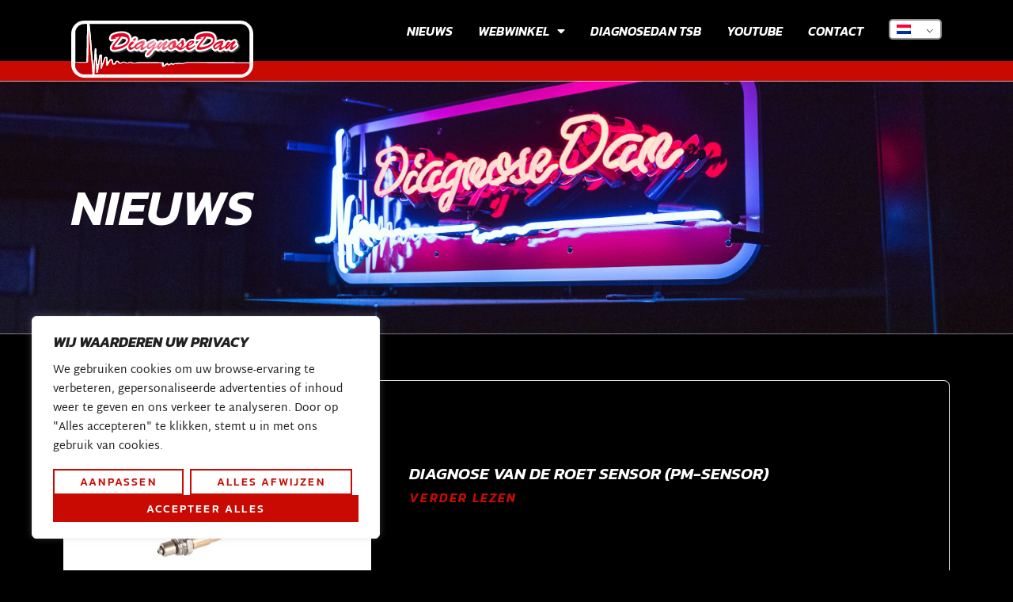

--- FILE ---
content_type: text/html; charset=UTF-8
request_url: https://www.diagnosedan.com/nl/tag/automotive-parts-shop/
body_size: 22037
content:
<!doctype html>
<html lang="nl-NL">
<head>
<meta charset="UTF-8">
<meta name="viewport" content="width=device-width, initial-scale=1">
<link rel="profile" href="https://gmpg.org/xfn/11">
<meta name='robots' content='index, follow, max-image-preview:large, max-snippet:-1, max-video-preview:-1' />
<style>img:is([sizes="auto" i], [sizes^="auto," i]) { contain-intrinsic-size: 3000px 1500px }</style>
<!-- This site is optimized with the Yoast SEO plugin v26.5 - https://yoast.com/wordpress/plugins/seo/ -->
<title>automotive parts shop - DiagnoseDan</title>
<link rel="canonical" href="https://www.diagnosedan.com/nl/tag/automotive-parts-shop/" />
<meta property="og:locale" content="nl_NL" />
<meta property="og:type" content="article" />
<meta property="og:title" content="automotive parts shop - DiagnoseDan" />
<meta property="og:url" content="https://www.diagnosedan.com/nl/tag/automotive-parts-shop/" />
<meta property="og:site_name" content="DiagnoseDan" />
<meta name="twitter:card" content="summary_large_image" />
<script type="application/ld+json" class="yoast-schema-graph">{
"@context": "https:\/\/schema.org",
"@graph": [
{
"@type": "CollectionPage",
"@id": "https:\/\/www.diagnosedan.com\/tag\/automotive-parts-shop\/",
"url": "https:\/\/www.diagnosedan.com\/tag\/automotive-parts-shop\/",
"name": "automotive parts shop - DiagnoseDan",
"isPartOf": {
"@id": "https:\/\/www.diagnosedan.com\/#website"
},
"primaryImageOfPage": {
"@id": "https:\/\/www.diagnosedan.com\/tag\/automotive-parts-shop\/#primaryimage"
},
"image": {
"@id": "https:\/\/www.diagnosedan.com\/tag\/automotive-parts-shop\/#primaryimage"
},
"thumbnailUrl": "https:\/\/www.diagnosedan.com\/wp-content\/uploads\/2023\/08\/2023-08-16_09-00-09.jpg",
"breadcrumb": {
"@id": "https:\/\/www.diagnosedan.com\/tag\/automotive-parts-shop\/#breadcrumb"
},
"inLanguage": "nl-NL"
},
{
"@type": "ImageObject",
"inLanguage": "nl-NL",
"@id": "https:\/\/www.diagnosedan.com\/tag\/automotive-parts-shop\/#primaryimage",
"url": "https:\/\/www.diagnosedan.com\/wp-content\/uploads\/2023\/08\/2023-08-16_09-00-09.jpg",
"contentUrl": "https:\/\/www.diagnosedan.com\/wp-content\/uploads\/2023\/08\/2023-08-16_09-00-09.jpg",
"width": 1827,
"height": 848
},
{
"@type": "BreadcrumbList",
"@id": "https:\/\/www.diagnosedan.com\/tag\/automotive-parts-shop\/#breadcrumb",
"itemListElement": [
{
"@type": "ListItem",
"position": 1,
"name": "Home",
"item": "https:\/\/www.diagnosedan.com\/"
},
{
"@type": "ListItem",
"position": 2,
"name": "automotive parts shop"
}
]
},
{
"@type": "WebSite",
"@id": "https:\/\/www.diagnosedan.com\/#website",
"url": "https:\/\/www.diagnosedan.com\/",
"name": "DiagnoseDan",
"description": "",
"publisher": {
"@id": "https:\/\/www.diagnosedan.com\/#organization"
},
"potentialAction": [
{
"@type": "SearchAction",
"target": {
"@type": "EntryPoint",
"urlTemplate": "https:\/\/www.diagnosedan.com\/?s={search_term_string}"
},
"query-input": {
"@type": "PropertyValueSpecification",
"valueRequired": true,
"valueName": "search_term_string"
}
}
],
"inLanguage": "nl-NL"
},
{
"@type": "Organization",
"@id": "https:\/\/www.diagnosedan.com\/#organization",
"name": "DiagnoseDan",
"url": "https:\/\/www.diagnosedan.com\/",
"logo": {
"@type": "ImageObject",
"inLanguage": "nl-NL",
"@id": "https:\/\/www.diagnosedan.com\/#\/schema\/logo\/image\/",
"url": "https:\/\/www.diagnosedan.com\/wp-content\/uploads\/2022\/10\/logo.svg",
"contentUrl": "https:\/\/www.diagnosedan.com\/wp-content\/uploads\/2022\/10\/logo.svg",
"width": 100,
"height": 100,
"caption": "DiagnoseDan"
},
"image": {
"@id": "https:\/\/www.diagnosedan.com\/#\/schema\/logo\/image\/"
},
"sameAs": [
"https:\/\/www.facebook.com\/diagnoseDan"
]
}
]
}</script>
<!-- / Yoast SEO plugin. -->
<link rel="alternate" type="application/rss+xml" title="DiagnoseDan &raquo; feed" href="https://www.diagnosedan.com/nl/feed/" />
<link rel="alternate" type="application/rss+xml" title="DiagnoseDan &raquo; reacties feed" href="https://www.diagnosedan.com/nl/comments/feed/" />
<link rel="alternate" type="application/rss+xml" title="DiagnoseDan &raquo; automotive parts shop tag feed" href="https://www.diagnosedan.com/nl/tag/automotive-parts-shop/feed/" />
<style id='global-styles-inline-css'>
:root{--wp--preset--aspect-ratio--square: 1;--wp--preset--aspect-ratio--4-3: 4/3;--wp--preset--aspect-ratio--3-4: 3/4;--wp--preset--aspect-ratio--3-2: 3/2;--wp--preset--aspect-ratio--2-3: 2/3;--wp--preset--aspect-ratio--16-9: 16/9;--wp--preset--aspect-ratio--9-16: 9/16;--wp--preset--color--black: #000000;--wp--preset--color--cyan-bluish-gray: #abb8c3;--wp--preset--color--white: #ffffff;--wp--preset--color--pale-pink: #f78da7;--wp--preset--color--vivid-red: #cf2e2e;--wp--preset--color--luminous-vivid-orange: #ff6900;--wp--preset--color--luminous-vivid-amber: #fcb900;--wp--preset--color--light-green-cyan: #7bdcb5;--wp--preset--color--vivid-green-cyan: #00d084;--wp--preset--color--pale-cyan-blue: #8ed1fc;--wp--preset--color--vivid-cyan-blue: #0693e3;--wp--preset--color--vivid-purple: #9b51e0;--wp--preset--gradient--vivid-cyan-blue-to-vivid-purple: linear-gradient(135deg,rgba(6,147,227,1) 0%,rgb(155,81,224) 100%);--wp--preset--gradient--light-green-cyan-to-vivid-green-cyan: linear-gradient(135deg,rgb(122,220,180) 0%,rgb(0,208,130) 100%);--wp--preset--gradient--luminous-vivid-amber-to-luminous-vivid-orange: linear-gradient(135deg,rgba(252,185,0,1) 0%,rgba(255,105,0,1) 100%);--wp--preset--gradient--luminous-vivid-orange-to-vivid-red: linear-gradient(135deg,rgba(255,105,0,1) 0%,rgb(207,46,46) 100%);--wp--preset--gradient--very-light-gray-to-cyan-bluish-gray: linear-gradient(135deg,rgb(238,238,238) 0%,rgb(169,184,195) 100%);--wp--preset--gradient--cool-to-warm-spectrum: linear-gradient(135deg,rgb(74,234,220) 0%,rgb(151,120,209) 20%,rgb(207,42,186) 40%,rgb(238,44,130) 60%,rgb(251,105,98) 80%,rgb(254,248,76) 100%);--wp--preset--gradient--blush-light-purple: linear-gradient(135deg,rgb(255,206,236) 0%,rgb(152,150,240) 100%);--wp--preset--gradient--blush-bordeaux: linear-gradient(135deg,rgb(254,205,165) 0%,rgb(254,45,45) 50%,rgb(107,0,62) 100%);--wp--preset--gradient--luminous-dusk: linear-gradient(135deg,rgb(255,203,112) 0%,rgb(199,81,192) 50%,rgb(65,88,208) 100%);--wp--preset--gradient--pale-ocean: linear-gradient(135deg,rgb(255,245,203) 0%,rgb(182,227,212) 50%,rgb(51,167,181) 100%);--wp--preset--gradient--electric-grass: linear-gradient(135deg,rgb(202,248,128) 0%,rgb(113,206,126) 100%);--wp--preset--gradient--midnight: linear-gradient(135deg,rgb(2,3,129) 0%,rgb(40,116,252) 100%);--wp--preset--font-size--small: 13px;--wp--preset--font-size--medium: 20px;--wp--preset--font-size--large: 36px;--wp--preset--font-size--x-large: 42px;--wp--preset--spacing--20: 0.44rem;--wp--preset--spacing--30: 0.67rem;--wp--preset--spacing--40: 1rem;--wp--preset--spacing--50: 1.5rem;--wp--preset--spacing--60: 2.25rem;--wp--preset--spacing--70: 3.38rem;--wp--preset--spacing--80: 5.06rem;--wp--preset--shadow--natural: 6px 6px 9px rgba(0, 0, 0, 0.2);--wp--preset--shadow--deep: 12px 12px 50px rgba(0, 0, 0, 0.4);--wp--preset--shadow--sharp: 6px 6px 0px rgba(0, 0, 0, 0.2);--wp--preset--shadow--outlined: 6px 6px 0px -3px rgba(255, 255, 255, 1), 6px 6px rgba(0, 0, 0, 1);--wp--preset--shadow--crisp: 6px 6px 0px rgba(0, 0, 0, 1);}:root { --wp--style--global--content-size: 800px;--wp--style--global--wide-size: 1200px; }:where(body) { margin: 0; }.wp-site-blocks > .alignleft { float: left; margin-right: 2em; }.wp-site-blocks > .alignright { float: right; margin-left: 2em; }.wp-site-blocks > .aligncenter { justify-content: center; margin-left: auto; margin-right: auto; }:where(.wp-site-blocks) > * { margin-block-start: 24px; margin-block-end: 0; }:where(.wp-site-blocks) > :first-child { margin-block-start: 0; }:where(.wp-site-blocks) > :last-child { margin-block-end: 0; }:root { --wp--style--block-gap: 24px; }:root :where(.is-layout-flow) > :first-child{margin-block-start: 0;}:root :where(.is-layout-flow) > :last-child{margin-block-end: 0;}:root :where(.is-layout-flow) > *{margin-block-start: 24px;margin-block-end: 0;}:root :where(.is-layout-constrained) > :first-child{margin-block-start: 0;}:root :where(.is-layout-constrained) > :last-child{margin-block-end: 0;}:root :where(.is-layout-constrained) > *{margin-block-start: 24px;margin-block-end: 0;}:root :where(.is-layout-flex){gap: 24px;}:root :where(.is-layout-grid){gap: 24px;}.is-layout-flow > .alignleft{float: left;margin-inline-start: 0;margin-inline-end: 2em;}.is-layout-flow > .alignright{float: right;margin-inline-start: 2em;margin-inline-end: 0;}.is-layout-flow > .aligncenter{margin-left: auto !important;margin-right: auto !important;}.is-layout-constrained > .alignleft{float: left;margin-inline-start: 0;margin-inline-end: 2em;}.is-layout-constrained > .alignright{float: right;margin-inline-start: 2em;margin-inline-end: 0;}.is-layout-constrained > .aligncenter{margin-left: auto !important;margin-right: auto !important;}.is-layout-constrained > :where(:not(.alignleft):not(.alignright):not(.alignfull)){max-width: var(--wp--style--global--content-size);margin-left: auto !important;margin-right: auto !important;}.is-layout-constrained > .alignwide{max-width: var(--wp--style--global--wide-size);}body .is-layout-flex{display: flex;}.is-layout-flex{flex-wrap: wrap;align-items: center;}.is-layout-flex > :is(*, div){margin: 0;}body .is-layout-grid{display: grid;}.is-layout-grid > :is(*, div){margin: 0;}body{padding-top: 0px;padding-right: 0px;padding-bottom: 0px;padding-left: 0px;}a:where(:not(.wp-element-button)){text-decoration: underline;}:root :where(.wp-element-button, .wp-block-button__link){background-color: #32373c;border-width: 0;color: #fff;font-family: inherit;font-size: inherit;line-height: inherit;padding: calc(0.667em + 2px) calc(1.333em + 2px);text-decoration: none;}.has-black-color{color: var(--wp--preset--color--black) !important;}.has-cyan-bluish-gray-color{color: var(--wp--preset--color--cyan-bluish-gray) !important;}.has-white-color{color: var(--wp--preset--color--white) !important;}.has-pale-pink-color{color: var(--wp--preset--color--pale-pink) !important;}.has-vivid-red-color{color: var(--wp--preset--color--vivid-red) !important;}.has-luminous-vivid-orange-color{color: var(--wp--preset--color--luminous-vivid-orange) !important;}.has-luminous-vivid-amber-color{color: var(--wp--preset--color--luminous-vivid-amber) !important;}.has-light-green-cyan-color{color: var(--wp--preset--color--light-green-cyan) !important;}.has-vivid-green-cyan-color{color: var(--wp--preset--color--vivid-green-cyan) !important;}.has-pale-cyan-blue-color{color: var(--wp--preset--color--pale-cyan-blue) !important;}.has-vivid-cyan-blue-color{color: var(--wp--preset--color--vivid-cyan-blue) !important;}.has-vivid-purple-color{color: var(--wp--preset--color--vivid-purple) !important;}.has-black-background-color{background-color: var(--wp--preset--color--black) !important;}.has-cyan-bluish-gray-background-color{background-color: var(--wp--preset--color--cyan-bluish-gray) !important;}.has-white-background-color{background-color: var(--wp--preset--color--white) !important;}.has-pale-pink-background-color{background-color: var(--wp--preset--color--pale-pink) !important;}.has-vivid-red-background-color{background-color: var(--wp--preset--color--vivid-red) !important;}.has-luminous-vivid-orange-background-color{background-color: var(--wp--preset--color--luminous-vivid-orange) !important;}.has-luminous-vivid-amber-background-color{background-color: var(--wp--preset--color--luminous-vivid-amber) !important;}.has-light-green-cyan-background-color{background-color: var(--wp--preset--color--light-green-cyan) !important;}.has-vivid-green-cyan-background-color{background-color: var(--wp--preset--color--vivid-green-cyan) !important;}.has-pale-cyan-blue-background-color{background-color: var(--wp--preset--color--pale-cyan-blue) !important;}.has-vivid-cyan-blue-background-color{background-color: var(--wp--preset--color--vivid-cyan-blue) !important;}.has-vivid-purple-background-color{background-color: var(--wp--preset--color--vivid-purple) !important;}.has-black-border-color{border-color: var(--wp--preset--color--black) !important;}.has-cyan-bluish-gray-border-color{border-color: var(--wp--preset--color--cyan-bluish-gray) !important;}.has-white-border-color{border-color: var(--wp--preset--color--white) !important;}.has-pale-pink-border-color{border-color: var(--wp--preset--color--pale-pink) !important;}.has-vivid-red-border-color{border-color: var(--wp--preset--color--vivid-red) !important;}.has-luminous-vivid-orange-border-color{border-color: var(--wp--preset--color--luminous-vivid-orange) !important;}.has-luminous-vivid-amber-border-color{border-color: var(--wp--preset--color--luminous-vivid-amber) !important;}.has-light-green-cyan-border-color{border-color: var(--wp--preset--color--light-green-cyan) !important;}.has-vivid-green-cyan-border-color{border-color: var(--wp--preset--color--vivid-green-cyan) !important;}.has-pale-cyan-blue-border-color{border-color: var(--wp--preset--color--pale-cyan-blue) !important;}.has-vivid-cyan-blue-border-color{border-color: var(--wp--preset--color--vivid-cyan-blue) !important;}.has-vivid-purple-border-color{border-color: var(--wp--preset--color--vivid-purple) !important;}.has-vivid-cyan-blue-to-vivid-purple-gradient-background{background: var(--wp--preset--gradient--vivid-cyan-blue-to-vivid-purple) !important;}.has-light-green-cyan-to-vivid-green-cyan-gradient-background{background: var(--wp--preset--gradient--light-green-cyan-to-vivid-green-cyan) !important;}.has-luminous-vivid-amber-to-luminous-vivid-orange-gradient-background{background: var(--wp--preset--gradient--luminous-vivid-amber-to-luminous-vivid-orange) !important;}.has-luminous-vivid-orange-to-vivid-red-gradient-background{background: var(--wp--preset--gradient--luminous-vivid-orange-to-vivid-red) !important;}.has-very-light-gray-to-cyan-bluish-gray-gradient-background{background: var(--wp--preset--gradient--very-light-gray-to-cyan-bluish-gray) !important;}.has-cool-to-warm-spectrum-gradient-background{background: var(--wp--preset--gradient--cool-to-warm-spectrum) !important;}.has-blush-light-purple-gradient-background{background: var(--wp--preset--gradient--blush-light-purple) !important;}.has-blush-bordeaux-gradient-background{background: var(--wp--preset--gradient--blush-bordeaux) !important;}.has-luminous-dusk-gradient-background{background: var(--wp--preset--gradient--luminous-dusk) !important;}.has-pale-ocean-gradient-background{background: var(--wp--preset--gradient--pale-ocean) !important;}.has-electric-grass-gradient-background{background: var(--wp--preset--gradient--electric-grass) !important;}.has-midnight-gradient-background{background: var(--wp--preset--gradient--midnight) !important;}.has-small-font-size{font-size: var(--wp--preset--font-size--small) !important;}.has-medium-font-size{font-size: var(--wp--preset--font-size--medium) !important;}.has-large-font-size{font-size: var(--wp--preset--font-size--large) !important;}.has-x-large-font-size{font-size: var(--wp--preset--font-size--x-large) !important;}
:root :where(.wp-block-pullquote){font-size: 1.5em;line-height: 1.6;}
</style>
<!-- <link rel='stylesheet' id='trp-language-switcher-style-css' href='https://www.diagnosedan.com/wp-content/plugins/translatepress-multilingual/assets/css/trp-language-switcher.css?ver=3.0.5' media='all' /> -->
<!-- <link rel='stylesheet' id='hello-elementor-theme-style-css' href='https://www.diagnosedan.com/wp-content/themes/hello-elementor/assets/css/theme.css?ver=3.4.5' media='all' /> -->
<!-- <link rel='stylesheet' id='hello-elementor-child-style-css' href='https://www.diagnosedan.com/wp-content/themes/diagnosedan/style.css?ver=1.0.0' media='all' /> -->
<!-- <link rel='stylesheet' id='hello-elementor-css' href='https://www.diagnosedan.com/wp-content/themes/hello-elementor/assets/css/reset.css?ver=3.4.5' media='all' /> -->
<!-- <link rel='stylesheet' id='hello-elementor-header-footer-css' href='https://www.diagnosedan.com/wp-content/themes/hello-elementor/assets/css/header-footer.css?ver=3.4.5' media='all' /> -->
<!-- <link rel='stylesheet' id='elementor-frontend-css' href='https://www.diagnosedan.com/wp-content/plugins/elementor/assets/css/frontend.min.css?ver=3.33.2' media='all' /> -->
<link rel="stylesheet" type="text/css" href="//www.diagnosedan.com/wp-content/cache/wpfc-minified/7j6enarv/dcp1a.css" media="all"/>
<link rel='stylesheet' id='elementor-post-5-css' href='https://www.diagnosedan.com/wp-content/uploads/elementor/css/post-5.css?ver=1764703859' media='all' />
<!-- <link rel='stylesheet' id='widget-image-css' href='https://www.diagnosedan.com/wp-content/plugins/elementor/assets/css/widget-image.min.css?ver=3.33.2' media='all' /> -->
<!-- <link rel='stylesheet' id='widget-nav-menu-css' href='https://www.diagnosedan.com/wp-content/plugins/elementor-pro/assets/css/widget-nav-menu.min.css?ver=3.29.2' media='all' /> -->
<!-- <link rel='stylesheet' id='widget-heading-css' href='https://www.diagnosedan.com/wp-content/plugins/elementor/assets/css/widget-heading.min.css?ver=3.33.2' media='all' /> -->
<!-- <link rel='stylesheet' id='swiper-css' href='https://www.diagnosedan.com/wp-content/plugins/elementor/assets/lib/swiper/v8/css/swiper.min.css?ver=8.4.5' media='all' /> -->
<!-- <link rel='stylesheet' id='e-swiper-css' href='https://www.diagnosedan.com/wp-content/plugins/elementor/assets/css/conditionals/e-swiper.min.css?ver=3.33.2' media='all' /> -->
<!-- <link rel='stylesheet' id='widget-image-carousel-css' href='https://www.diagnosedan.com/wp-content/plugins/elementor/assets/css/widget-image-carousel.min.css?ver=3.33.2' media='all' /> -->
<!-- <link rel='stylesheet' id='widget-icon-list-css' href='https://www.diagnosedan.com/wp-content/plugins/elementor/assets/css/widget-icon-list.min.css?ver=3.33.2' media='all' /> -->
<!-- <link rel='stylesheet' id='widget-posts-css' href='https://www.diagnosedan.com/wp-content/plugins/elementor-pro/assets/css/widget-posts.min.css?ver=3.29.2' media='all' /> -->
<!-- <link rel='stylesheet' id='elementor-icons-css' href='https://www.diagnosedan.com/wp-content/plugins/elementor/assets/lib/eicons/css/elementor-icons.min.css?ver=5.44.0' media='all' /> -->
<link rel="stylesheet" type="text/css" href="//www.diagnosedan.com/wp-content/cache/wpfc-minified/k2d7f3hh/dcp1a.css" media="all"/>
<link rel='stylesheet' id='elementor-post-6-css' href='https://www.diagnosedan.com/wp-content/uploads/elementor/css/post-6.css?ver=1764703859' media='all' />
<link rel='stylesheet' id='elementor-post-36-css' href='https://www.diagnosedan.com/wp-content/uploads/elementor/css/post-36.css?ver=1764703859' media='all' />
<link rel='stylesheet' id='elementor-post-848-css' href='https://www.diagnosedan.com/wp-content/uploads/elementor/css/post-848.css?ver=1764703866' media='all' />
<!-- <link rel='stylesheet' id='main-css' href='https://www.diagnosedan.com/wp-content/themes/diagnosedan/css/main.css?ver=20230514' media='all' /> -->
<!-- <link rel='stylesheet' id='style-css' href='https://www.diagnosedan.com/wp-content/themes/diagnosedan/style.css?ver=6.8.3' media='all' /> -->
<!-- <link rel='stylesheet' id='ecs-styles-css' href='https://www.diagnosedan.com/wp-content/plugins/ele-custom-skin/assets/css/ecs-style.css?ver=3.1.9' media='all' /> -->
<link rel="stylesheet" type="text/css" href="//www.diagnosedan.com/wp-content/cache/wpfc-minified/ldvllqck/dcp19.css" media="all"/>
<link rel='stylesheet' id='elementor-post-246-css' href='https://www.diagnosedan.com/wp-content/uploads/elementor/css/post-246.css?ver=1671108609' media='all' />
<link rel='stylesheet' id='elementor-post-340-css' href='https://www.diagnosedan.com/wp-content/uploads/elementor/css/post-340.css?ver=1678461237' media='all' />
<link rel='stylesheet' id='elementor-post-862-css' href='https://www.diagnosedan.com/wp-content/uploads/elementor/css/post-862.css?ver=1671112939' media='all' />
<style id='rocket-lazyload-inline-css'>
.rll-youtube-player{position:relative;padding-bottom:56.23%;height:0;overflow:hidden;max-width:100%;}.rll-youtube-player:focus-within{outline: 2px solid currentColor;outline-offset: 5px;}.rll-youtube-player iframe{position:absolute;top:0;left:0;width:100%;height:100%;z-index:100;background:0 0}.rll-youtube-player img{bottom:0;display:block;left:0;margin:auto;max-width:100%;width:100%;position:absolute;right:0;top:0;border:none;height:auto;-webkit-transition:.4s all;-moz-transition:.4s all;transition:.4s all}.rll-youtube-player img:hover{-webkit-filter:brightness(75%)}.rll-youtube-player .play{height:100%;width:100%;left:0;top:0;position:absolute;background:url(https://www.diagnosedan.com/wp-content/plugins/rocket-lazy-load/assets/img/youtube.png) no-repeat center;background-color: transparent !important;cursor:pointer;border:none;}.wp-embed-responsive .wp-has-aspect-ratio .rll-youtube-player{position:absolute;padding-bottom:0;width:100%;height:100%;top:0;bottom:0;left:0;right:0}
</style>
<!-- <link rel='stylesheet' id='elementor-gf-local-kanit-css' href='https://www.diagnosedan.com/wp-content/uploads/elementor/google-fonts/css/kanit.css?ver=1745833729' media='all' /> -->
<!-- <link rel='stylesheet' id='elementor-gf-local-martelsans-css' href='https://www.diagnosedan.com/wp-content/uploads/elementor/google-fonts/css/martelsans.css?ver=1745833729' media='all' /> -->
<!-- <link rel='stylesheet' id='elementor-gf-local-roboto-css' href='https://www.diagnosedan.com/wp-content/uploads/elementor/google-fonts/css/roboto.css?ver=1745833734' media='all' /> -->
<!-- <link rel='stylesheet' id='elementor-icons-shared-0-css' href='https://www.diagnosedan.com/wp-content/plugins/elementor/assets/lib/font-awesome/css/fontawesome.min.css?ver=5.15.3' media='all' /> -->
<!-- <link rel='stylesheet' id='elementor-icons-fa-solid-css' href='https://www.diagnosedan.com/wp-content/plugins/elementor/assets/lib/font-awesome/css/solid.min.css?ver=5.15.3' media='all' /> -->
<!-- <link rel='stylesheet' id='elementor-icons-fa-brands-css' href='https://www.diagnosedan.com/wp-content/plugins/elementor/assets/lib/font-awesome/css/brands.min.css?ver=5.15.3' media='all' /> -->
<!-- <link rel='stylesheet' id='elementor-icons-fa-regular-css' href='https://www.diagnosedan.com/wp-content/plugins/elementor/assets/lib/font-awesome/css/regular.min.css?ver=5.15.3' media='all' /> -->
<link rel="stylesheet" type="text/css" href="//www.diagnosedan.com/wp-content/cache/wpfc-minified/e2eypwvy/dcp19.css" media="all"/>
<script id="cookie-law-info-js-extra">
var _ckyConfig = {"_ipData":[],"_assetsURL":"https:\/\/www.diagnosedan.com\/wp-content\/plugins\/cookie-law-info\/lite\/frontend\/images\/","_publicURL":"https:\/\/www.diagnosedan.com","_expiry":"365","_categories":[{"name":"Necessary","slug":"necessary","isNecessary":true,"ccpaDoNotSell":true,"cookies":[],"active":true,"defaultConsent":{"gdpr":true,"ccpa":true}},{"name":"Functional","slug":"functional","isNecessary":false,"ccpaDoNotSell":true,"cookies":[],"active":true,"defaultConsent":{"gdpr":false,"ccpa":false}},{"name":"Analytics","slug":"analytics","isNecessary":false,"ccpaDoNotSell":true,"cookies":[],"active":true,"defaultConsent":{"gdpr":false,"ccpa":false}},{"name":"Performance","slug":"performance","isNecessary":false,"ccpaDoNotSell":true,"cookies":[],"active":true,"defaultConsent":{"gdpr":false,"ccpa":false}},{"name":"Advertisement","slug":"advertisement","isNecessary":false,"ccpaDoNotSell":true,"cookies":[],"active":true,"defaultConsent":{"gdpr":false,"ccpa":false}}],"_activeLaw":"gdpr","_rootDomain":"","_block":"1","_showBanner":"1","_bannerConfig":{"settings":{"type":"box","preferenceCenterType":"popup","position":"bottom-left","applicableLaw":"gdpr"},"behaviours":{"reloadBannerOnAccept":false,"loadAnalyticsByDefault":false,"animations":{"onLoad":"animate","onHide":"sticky"}},"config":{"revisitConsent":{"status":false,"tag":"revisit-consent","position":"bottom-left","meta":{"url":"#"},"styles":{"background-color":"#C90A03"},"elements":{"title":{"type":"text","tag":"revisit-consent-title","status":true,"styles":{"color":"#0056a7"}}}},"preferenceCenter":{"toggle":{"status":true,"tag":"detail-category-toggle","type":"toggle","states":{"active":{"styles":{"background-color":"#1863DC"}},"inactive":{"styles":{"background-color":"#D0D5D2"}}}}},"categoryPreview":{"status":false,"toggle":{"status":true,"tag":"detail-category-preview-toggle","type":"toggle","states":{"active":{"styles":{"background-color":"#1863DC"}},"inactive":{"styles":{"background-color":"#D0D5D2"}}}}},"videoPlaceholder":{"status":true,"styles":{"background-color":"#000000","border-color":"#000000","color":"#ffffff"}},"readMore":{"status":false,"tag":"readmore-button","type":"link","meta":{"noFollow":true,"newTab":true},"styles":{"color":"#c90a03","background-color":"transparent","border-color":"transparent"}},"showMore":{"status":true,"tag":"show-desc-button","type":"button","styles":{"color":"#1863DC"}},"showLess":{"status":true,"tag":"hide-desc-button","type":"button","styles":{"color":"#1863DC"}},"alwaysActive":{"status":true,"tag":"always-active","styles":{"color":"#008000"}},"manualLinks":{"status":true,"tag":"manual-links","type":"link","styles":{"color":"#1863DC"}},"auditTable":{"status":true},"optOption":{"status":true,"toggle":{"status":true,"tag":"optout-option-toggle","type":"toggle","states":{"active":{"styles":{"background-color":"#1863dc"}},"inactive":{"styles":{"background-color":"#FFFFFF"}}}}}}},"_version":"3.3.7","_logConsent":"1","_tags":[{"tag":"accept-button","styles":{"color":"#FFFFFF","background-color":"#c90a03","border-color":"#c90a03"}},{"tag":"reject-button","styles":{"color":"#c90a03","background-color":"transparent","border-color":"#c90a03"}},{"tag":"settings-button","styles":{"color":"#c90a03","background-color":"transparent","border-color":"#c90a03"}},{"tag":"readmore-button","styles":{"color":"#c90a03","background-color":"transparent","border-color":"transparent"}},{"tag":"donotsell-button","styles":{"color":"#1863DC","background-color":"transparent","border-color":"transparent"}},{"tag":"show-desc-button","styles":{"color":"#1863DC"}},{"tag":"hide-desc-button","styles":{"color":"#1863DC"}},{"tag":"cky-always-active","styles":[]},{"tag":"cky-link","styles":[]},{"tag":"accept-button","styles":{"color":"#FFFFFF","background-color":"#c90a03","border-color":"#c90a03"}},{"tag":"revisit-consent","styles":{"background-color":"#C90A03"}}],"_shortCodes":[{"key":"cky_readmore","content":"<a href=\"#\" class=\"cky-policy\" aria-label=\"Cookie Policy\" target=\"_blank\" rel=\"noopener\" data-cky-tag=\"readmore-button\">Cookie Policy<\/a>","tag":"readmore-button","status":false,"attributes":{"rel":"nofollow","target":"_blank"}},{"key":"cky_show_desc","content":"<button class=\"cky-show-desc-btn\" data-cky-tag=\"show-desc-button\" aria-label=\"Show more\">Show more<\/button>","tag":"show-desc-button","status":true,"attributes":[]},{"key":"cky_hide_desc","content":"<button class=\"cky-show-desc-btn\" data-cky-tag=\"hide-desc-button\" aria-label=\"Show less\">Show less<\/button>","tag":"hide-desc-button","status":true,"attributes":[]},{"key":"cky_optout_show_desc","content":"[cky_optout_show_desc]","tag":"optout-show-desc-button","status":true,"attributes":[]},{"key":"cky_optout_hide_desc","content":"[cky_optout_hide_desc]","tag":"optout-hide-desc-button","status":true,"attributes":[]},{"key":"cky_category_toggle_label","content":"[cky_{{status}}_category_label] [cky_preference_{{category_slug}}_title]","tag":"","status":true,"attributes":[]},{"key":"cky_enable_category_label","content":"Enable","tag":"","status":true,"attributes":[]},{"key":"cky_disable_category_label","content":"Disable","tag":"","status":true,"attributes":[]},{"key":"cky_video_placeholder","content":"<div class=\"video-placeholder-normal\" data-cky-tag=\"video-placeholder\" id=\"[UNIQUEID]\"><p class=\"video-placeholder-text-normal\" data-cky-tag=\"placeholder-title\">Please accept cookies to access this content<\/p><\/div>","tag":"","status":true,"attributes":[]},{"key":"cky_enable_optout_label","content":"Enable","tag":"","status":true,"attributes":[]},{"key":"cky_disable_optout_label","content":"Disable","tag":"","status":true,"attributes":[]},{"key":"cky_optout_toggle_label","content":"[cky_{{status}}_optout_label] [cky_optout_option_title]","tag":"","status":true,"attributes":[]},{"key":"cky_optout_option_title","content":"Do Not Sell or Share My Personal Information","tag":"","status":true,"attributes":[]},{"key":"cky_optout_close_label","content":"Close","tag":"","status":true,"attributes":[]},{"key":"cky_preference_close_label","content":"Close","tag":"","status":true,"attributes":[]}],"_rtl":"","_language":"en","_providersToBlock":[]};
var _ckyStyles = {"css":".cky-overlay{background: #000000; opacity: 0.4; position: fixed; top: 0; left: 0; width: 100%; height: 100%; z-index: 99999999;}.cky-hide{display: none;}.cky-btn-revisit-wrapper{display: flex; align-items: center; justify-content: center; background: #0056a7; width: 45px; height: 45px; border-radius: 50%; position: fixed; z-index: 999999; cursor: pointer;}.cky-revisit-bottom-left{bottom: 15px; left: 15px;}.cky-revisit-bottom-right{bottom: 15px; right: 15px;}.cky-btn-revisit-wrapper .cky-btn-revisit{display: flex; align-items: center; justify-content: center; background: none; border: none; cursor: pointer; position: relative; margin: 0; padding: 0;}.cky-btn-revisit-wrapper .cky-btn-revisit img{max-width: fit-content; margin: 0; height: 30px; width: 30px;}.cky-revisit-bottom-left:hover::before{content: attr(data-tooltip); position: absolute; background: #4e4b66; color: #ffffff; left: calc(100% + 7px); font-size: 12px; line-height: 16px; width: max-content; padding: 4px 8px; border-radius: 4px;}.cky-revisit-bottom-left:hover::after{position: absolute; content: \"\"; border: 5px solid transparent; left: calc(100% + 2px); border-left-width: 0; border-right-color: #4e4b66;}.cky-revisit-bottom-right:hover::before{content: attr(data-tooltip); position: absolute; background: #4e4b66; color: #ffffff; right: calc(100% + 7px); font-size: 12px; line-height: 16px; width: max-content; padding: 4px 8px; border-radius: 4px;}.cky-revisit-bottom-right:hover::after{position: absolute; content: \"\"; border: 5px solid transparent; right: calc(100% + 2px); border-right-width: 0; border-left-color: #4e4b66;}.cky-revisit-hide{display: none;}.cky-consent-container{position: fixed; width: 440px; box-sizing: border-box; z-index: 9999999; border-radius: 6px;}.cky-consent-container .cky-consent-bar{background: #ffffff; border: 1px solid; padding: 20px 26px; box-shadow: 0 -1px 10px 0 #acabab4d; border-radius: 6px;}.cky-box-bottom-left{bottom: 40px; left: 40px;}.cky-box-bottom-right{bottom: 40px; right: 40px;}.cky-box-top-left{top: 40px; left: 40px;}.cky-box-top-right{top: 40px; right: 40px;}.cky-custom-brand-logo-wrapper .cky-custom-brand-logo{width: 100px; height: auto; margin: 0 0 12px 0;}.cky-notice .cky-title{color: #212121; font-weight: 700; font-size: 18px; line-height: 24px; margin: 0 0 12px 0;}.cky-notice-des *,.cky-preference-content-wrapper *,.cky-accordion-header-des *,.cky-gpc-wrapper .cky-gpc-desc *{font-size: 14px;}.cky-notice-des{color: #212121; font-size: 14px; line-height: 24px; font-weight: 400;}.cky-notice-des img{height: 25px; width: 25px;}.cky-consent-bar .cky-notice-des p,.cky-gpc-wrapper .cky-gpc-desc p,.cky-preference-body-wrapper .cky-preference-content-wrapper p,.cky-accordion-header-wrapper .cky-accordion-header-des p,.cky-cookie-des-table li div:last-child p{color: inherit; margin-top: 0; overflow-wrap: break-word;}.cky-notice-des P:last-child,.cky-preference-content-wrapper p:last-child,.cky-cookie-des-table li div:last-child p:last-child,.cky-gpc-wrapper .cky-gpc-desc p:last-child{margin-bottom: 0;}.cky-notice-des a.cky-policy,.cky-notice-des button.cky-policy{font-size: 14px; color: #1863dc; white-space: nowrap; cursor: pointer; background: transparent; border: 1px solid; text-decoration: underline;}.cky-notice-des button.cky-policy{padding: 0;}.cky-notice-des a.cky-policy:focus-visible,.cky-notice-des button.cky-policy:focus-visible,.cky-preference-content-wrapper .cky-show-desc-btn:focus-visible,.cky-accordion-header .cky-accordion-btn:focus-visible,.cky-preference-header .cky-btn-close:focus-visible,.cky-switch input[type=\"checkbox\"]:focus-visible,.cky-footer-wrapper a:focus-visible,.cky-btn:focus-visible{outline: 2px solid #1863dc; outline-offset: 2px;}.cky-btn:focus:not(:focus-visible),.cky-accordion-header .cky-accordion-btn:focus:not(:focus-visible),.cky-preference-content-wrapper .cky-show-desc-btn:focus:not(:focus-visible),.cky-btn-revisit-wrapper .cky-btn-revisit:focus:not(:focus-visible),.cky-preference-header .cky-btn-close:focus:not(:focus-visible),.cky-consent-bar .cky-banner-btn-close:focus:not(:focus-visible){outline: 0;}button.cky-show-desc-btn:not(:hover):not(:active){color: #1863dc; background: transparent;}button.cky-accordion-btn:not(:hover):not(:active),button.cky-banner-btn-close:not(:hover):not(:active),button.cky-btn-revisit:not(:hover):not(:active),button.cky-btn-close:not(:hover):not(:active){background: transparent;}.cky-consent-bar button:hover,.cky-modal.cky-modal-open button:hover,.cky-consent-bar button:focus,.cky-modal.cky-modal-open button:focus{text-decoration: none;}.cky-notice-btn-wrapper{display: flex; justify-content: flex-start; align-items: center; flex-wrap: wrap; margin-top: 16px;}.cky-notice-btn-wrapper .cky-btn{text-shadow: none; box-shadow: none;}.cky-btn{flex: auto; max-width: 100%; font-size: 14px; font-family: inherit; line-height: 24px; padding: 8px; font-weight: 500; margin: 0 8px 0 0; border-radius: 2px; cursor: pointer; text-align: center; text-transform: none; min-height: 0;}.cky-btn:hover{opacity: 0.8;}.cky-btn-customize{color: #1863dc; background: transparent; border: 2px solid #1863dc;}.cky-btn-reject{color: #1863dc; background: transparent; border: 2px solid #1863dc;}.cky-btn-accept{background: #1863dc; color: #ffffff; border: 2px solid #1863dc;}.cky-btn:last-child{margin-right: 0;}@media (max-width: 576px){.cky-box-bottom-left{bottom: 0; left: 0;}.cky-box-bottom-right{bottom: 0; right: 0;}.cky-box-top-left{top: 0; left: 0;}.cky-box-top-right{top: 0; right: 0;}}@media (max-width: 440px){.cky-box-bottom-left, .cky-box-bottom-right, .cky-box-top-left, .cky-box-top-right{width: 100%; max-width: 100%;}.cky-consent-container .cky-consent-bar{padding: 20px 0;}.cky-custom-brand-logo-wrapper, .cky-notice .cky-title, .cky-notice-des, .cky-notice-btn-wrapper{padding: 0 24px;}.cky-notice-des{max-height: 40vh; overflow-y: scroll;}.cky-notice-btn-wrapper{flex-direction: column; margin-top: 0;}.cky-btn{width: 100%; margin: 10px 0 0 0;}.cky-notice-btn-wrapper .cky-btn-customize{order: 2;}.cky-notice-btn-wrapper .cky-btn-reject{order: 3;}.cky-notice-btn-wrapper .cky-btn-accept{order: 1; margin-top: 16px;}}@media (max-width: 352px){.cky-notice .cky-title{font-size: 16px;}.cky-notice-des *{font-size: 12px;}.cky-notice-des, .cky-btn{font-size: 12px;}}.cky-modal.cky-modal-open{display: flex; visibility: visible; -webkit-transform: translate(-50%, -50%); -moz-transform: translate(-50%, -50%); -ms-transform: translate(-50%, -50%); -o-transform: translate(-50%, -50%); transform: translate(-50%, -50%); top: 50%; left: 50%; transition: all 1s ease;}.cky-modal{box-shadow: 0 32px 68px rgba(0, 0, 0, 0.3); margin: 0 auto; position: fixed; max-width: 100%; background: #ffffff; top: 50%; box-sizing: border-box; border-radius: 6px; z-index: 999999999; color: #212121; -webkit-transform: translate(-50%, 100%); -moz-transform: translate(-50%, 100%); -ms-transform: translate(-50%, 100%); -o-transform: translate(-50%, 100%); transform: translate(-50%, 100%); visibility: hidden; transition: all 0s ease;}.cky-preference-center{max-height: 79vh; overflow: hidden; width: 845px; overflow: hidden; flex: 1 1 0; display: flex; flex-direction: column; border-radius: 6px;}.cky-preference-header{display: flex; align-items: center; justify-content: space-between; padding: 22px 24px; border-bottom: 1px solid;}.cky-preference-header .cky-preference-title{font-size: 18px; font-weight: 700; line-height: 24px;}.cky-preference-header .cky-btn-close{margin: 0; cursor: pointer; vertical-align: middle; padding: 0; background: none; border: none; width: auto; height: auto; min-height: 0; line-height: 0; text-shadow: none; box-shadow: none;}.cky-preference-header .cky-btn-close img{margin: 0; height: 10px; width: 10px;}.cky-preference-body-wrapper{padding: 0 24px; flex: 1; overflow: auto; box-sizing: border-box;}.cky-preference-content-wrapper,.cky-gpc-wrapper .cky-gpc-desc{font-size: 14px; line-height: 24px; font-weight: 400; padding: 12px 0;}.cky-preference-content-wrapper{border-bottom: 1px solid;}.cky-preference-content-wrapper img{height: 25px; width: 25px;}.cky-preference-content-wrapper .cky-show-desc-btn{font-size: 14px; font-family: inherit; color: #1863dc; text-decoration: none; line-height: 24px; padding: 0; margin: 0; white-space: nowrap; cursor: pointer; background: transparent; border-color: transparent; text-transform: none; min-height: 0; text-shadow: none; box-shadow: none;}.cky-accordion-wrapper{margin-bottom: 10px;}.cky-accordion{border-bottom: 1px solid;}.cky-accordion:last-child{border-bottom: none;}.cky-accordion .cky-accordion-item{display: flex; margin-top: 10px;}.cky-accordion .cky-accordion-body{display: none;}.cky-accordion.cky-accordion-active .cky-accordion-body{display: block; padding: 0 22px; margin-bottom: 16px;}.cky-accordion-header-wrapper{cursor: pointer; width: 100%;}.cky-accordion-item .cky-accordion-header{display: flex; justify-content: space-between; align-items: center;}.cky-accordion-header .cky-accordion-btn{font-size: 16px; font-family: inherit; color: #212121; line-height: 24px; background: none; border: none; font-weight: 700; padding: 0; margin: 0; cursor: pointer; text-transform: none; min-height: 0; text-shadow: none; box-shadow: none;}.cky-accordion-header .cky-always-active{color: #008000; font-weight: 600; line-height: 24px; font-size: 14px;}.cky-accordion-header-des{font-size: 14px; line-height: 24px; margin: 10px 0 16px 0;}.cky-accordion-chevron{margin-right: 22px; position: relative; cursor: pointer;}.cky-accordion-chevron-hide{display: none;}.cky-accordion .cky-accordion-chevron i::before{content: \"\"; position: absolute; border-right: 1.4px solid; border-bottom: 1.4px solid; border-color: inherit; height: 6px; width: 6px; -webkit-transform: rotate(-45deg); -moz-transform: rotate(-45deg); -ms-transform: rotate(-45deg); -o-transform: rotate(-45deg); transform: rotate(-45deg); transition: all 0.2s ease-in-out; top: 8px;}.cky-accordion.cky-accordion-active .cky-accordion-chevron i::before{-webkit-transform: rotate(45deg); -moz-transform: rotate(45deg); -ms-transform: rotate(45deg); -o-transform: rotate(45deg); transform: rotate(45deg);}.cky-audit-table{background: #f4f4f4; border-radius: 6px;}.cky-audit-table .cky-empty-cookies-text{color: inherit; font-size: 12px; line-height: 24px; margin: 0; padding: 10px;}.cky-audit-table .cky-cookie-des-table{font-size: 12px; line-height: 24px; font-weight: normal; padding: 15px 10px; border-bottom: 1px solid; border-bottom-color: inherit; margin: 0;}.cky-audit-table .cky-cookie-des-table:last-child{border-bottom: none;}.cky-audit-table .cky-cookie-des-table li{list-style-type: none; display: flex; padding: 3px 0;}.cky-audit-table .cky-cookie-des-table li:first-child{padding-top: 0;}.cky-cookie-des-table li div:first-child{width: 100px; font-weight: 600; word-break: break-word; word-wrap: break-word;}.cky-cookie-des-table li div:last-child{flex: 1; word-break: break-word; word-wrap: break-word; margin-left: 8px;}.cky-footer-shadow{display: block; width: 100%; height: 40px; background: linear-gradient(180deg, rgba(255, 255, 255, 0) 0%, #ffffff 100%); position: absolute; bottom: calc(100% - 1px);}.cky-footer-wrapper{position: relative;}.cky-prefrence-btn-wrapper{display: flex; flex-wrap: wrap; align-items: center; justify-content: center; padding: 22px 24px; border-top: 1px solid;}.cky-prefrence-btn-wrapper .cky-btn{flex: auto; max-width: 100%; text-shadow: none; box-shadow: none;}.cky-btn-preferences{color: #1863dc; background: transparent; border: 2px solid #1863dc;}.cky-preference-header,.cky-preference-body-wrapper,.cky-preference-content-wrapper,.cky-accordion-wrapper,.cky-accordion,.cky-accordion-wrapper,.cky-footer-wrapper,.cky-prefrence-btn-wrapper{border-color: inherit;}@media (max-width: 845px){.cky-modal{max-width: calc(100% - 16px);}}@media (max-width: 576px){.cky-modal{max-width: 100%;}.cky-preference-center{max-height: 100vh;}.cky-prefrence-btn-wrapper{flex-direction: column;}.cky-accordion.cky-accordion-active .cky-accordion-body{padding-right: 0;}.cky-prefrence-btn-wrapper .cky-btn{width: 100%; margin: 10px 0 0 0;}.cky-prefrence-btn-wrapper .cky-btn-reject{order: 3;}.cky-prefrence-btn-wrapper .cky-btn-accept{order: 1; margin-top: 0;}.cky-prefrence-btn-wrapper .cky-btn-preferences{order: 2;}}@media (max-width: 425px){.cky-accordion-chevron{margin-right: 15px;}.cky-notice-btn-wrapper{margin-top: 0;}.cky-accordion.cky-accordion-active .cky-accordion-body{padding: 0 15px;}}@media (max-width: 352px){.cky-preference-header .cky-preference-title{font-size: 16px;}.cky-preference-header{padding: 16px 24px;}.cky-preference-content-wrapper *, .cky-accordion-header-des *{font-size: 12px;}.cky-preference-content-wrapper, .cky-preference-content-wrapper .cky-show-more, .cky-accordion-header .cky-always-active, .cky-accordion-header-des, .cky-preference-content-wrapper .cky-show-desc-btn, .cky-notice-des a.cky-policy{font-size: 12px;}.cky-accordion-header .cky-accordion-btn{font-size: 14px;}}.cky-switch{display: flex;}.cky-switch input[type=\"checkbox\"]{position: relative; width: 44px; height: 24px; margin: 0; background: #d0d5d2; -webkit-appearance: none; border-radius: 50px; cursor: pointer; outline: 0; border: none; top: 0;}.cky-switch input[type=\"checkbox\"]:checked{background: #1863dc;}.cky-switch input[type=\"checkbox\"]:before{position: absolute; content: \"\"; height: 20px; width: 20px; left: 2px; bottom: 2px; border-radius: 50%; background-color: white; -webkit-transition: 0.4s; transition: 0.4s; margin: 0;}.cky-switch input[type=\"checkbox\"]:after{display: none;}.cky-switch input[type=\"checkbox\"]:checked:before{-webkit-transform: translateX(20px); -ms-transform: translateX(20px); transform: translateX(20px);}@media (max-width: 425px){.cky-switch input[type=\"checkbox\"]{width: 38px; height: 21px;}.cky-switch input[type=\"checkbox\"]:before{height: 17px; width: 17px;}.cky-switch input[type=\"checkbox\"]:checked:before{-webkit-transform: translateX(17px); -ms-transform: translateX(17px); transform: translateX(17px);}}.cky-consent-bar .cky-banner-btn-close{position: absolute; right: 9px; top: 5px; background: none; border: none; cursor: pointer; padding: 0; margin: 0; min-height: 0; line-height: 0; height: auto; width: auto; text-shadow: none; box-shadow: none;}.cky-consent-bar .cky-banner-btn-close img{height: 9px; width: 9px; margin: 0;}.cky-notice-group{font-size: 14px; line-height: 24px; font-weight: 400; color: #212121;}.cky-notice-btn-wrapper .cky-btn-do-not-sell{font-size: 14px; line-height: 24px; padding: 6px 0; margin: 0; font-weight: 500; background: none; border-radius: 2px; border: none; cursor: pointer; text-align: left; color: #1863dc; background: transparent; border-color: transparent; box-shadow: none; text-shadow: none;}.cky-consent-bar .cky-banner-btn-close:focus-visible,.cky-notice-btn-wrapper .cky-btn-do-not-sell:focus-visible,.cky-opt-out-btn-wrapper .cky-btn:focus-visible,.cky-opt-out-checkbox-wrapper input[type=\"checkbox\"].cky-opt-out-checkbox:focus-visible{outline: 2px solid #1863dc; outline-offset: 2px;}@media (max-width: 440px){.cky-consent-container{width: 100%;}}@media (max-width: 352px){.cky-notice-des a.cky-policy, .cky-notice-btn-wrapper .cky-btn-do-not-sell{font-size: 12px;}}.cky-opt-out-wrapper{padding: 12px 0;}.cky-opt-out-wrapper .cky-opt-out-checkbox-wrapper{display: flex; align-items: center;}.cky-opt-out-checkbox-wrapper .cky-opt-out-checkbox-label{font-size: 16px; font-weight: 700; line-height: 24px; margin: 0 0 0 12px; cursor: pointer;}.cky-opt-out-checkbox-wrapper input[type=\"checkbox\"].cky-opt-out-checkbox{background-color: #ffffff; border: 1px solid black; width: 20px; height: 18.5px; margin: 0; -webkit-appearance: none; position: relative; display: flex; align-items: center; justify-content: center; border-radius: 2px; cursor: pointer;}.cky-opt-out-checkbox-wrapper input[type=\"checkbox\"].cky-opt-out-checkbox:checked{background-color: #1863dc; border: none;}.cky-opt-out-checkbox-wrapper input[type=\"checkbox\"].cky-opt-out-checkbox:checked::after{left: 6px; bottom: 4px; width: 7px; height: 13px; border: solid #ffffff; border-width: 0 3px 3px 0; border-radius: 2px; -webkit-transform: rotate(45deg); -ms-transform: rotate(45deg); transform: rotate(45deg); content: \"\"; position: absolute; box-sizing: border-box;}.cky-opt-out-checkbox-wrapper.cky-disabled .cky-opt-out-checkbox-label,.cky-opt-out-checkbox-wrapper.cky-disabled input[type=\"checkbox\"].cky-opt-out-checkbox{cursor: no-drop;}.cky-gpc-wrapper{margin: 0 0 0 32px;}.cky-footer-wrapper .cky-opt-out-btn-wrapper{display: flex; flex-wrap: wrap; align-items: center; justify-content: center; padding: 22px 24px;}.cky-opt-out-btn-wrapper .cky-btn{flex: auto; max-width: 100%; text-shadow: none; box-shadow: none;}.cky-opt-out-btn-wrapper .cky-btn-cancel{border: 1px solid #dedfe0; background: transparent; color: #858585;}.cky-opt-out-btn-wrapper .cky-btn-confirm{background: #1863dc; color: #ffffff; border: 1px solid #1863dc;}@media (max-width: 352px){.cky-opt-out-checkbox-wrapper .cky-opt-out-checkbox-label{font-size: 14px;}.cky-gpc-wrapper .cky-gpc-desc, .cky-gpc-wrapper .cky-gpc-desc *{font-size: 12px;}.cky-opt-out-checkbox-wrapper input[type=\"checkbox\"].cky-opt-out-checkbox{width: 16px; height: 16px;}.cky-opt-out-checkbox-wrapper input[type=\"checkbox\"].cky-opt-out-checkbox:checked::after{left: 5px; bottom: 4px; width: 3px; height: 9px;}.cky-gpc-wrapper{margin: 0 0 0 28px;}}.video-placeholder-youtube{background-size: 100% 100%; background-position: center; background-repeat: no-repeat; background-color: #b2b0b059; position: relative; display: flex; align-items: center; justify-content: center; max-width: 100%;}.video-placeholder-text-youtube{text-align: center; align-items: center; padding: 10px 16px; background-color: #000000cc; color: #ffffff; border: 1px solid; border-radius: 2px; cursor: pointer;}.video-placeholder-normal{background-image: url(\"\/wp-content\/plugins\/cookie-law-info\/lite\/frontend\/images\/placeholder.svg\"); background-size: 80px; background-position: center; background-repeat: no-repeat; background-color: #b2b0b059; position: relative; display: flex; align-items: flex-end; justify-content: center; max-width: 100%;}.video-placeholder-text-normal{align-items: center; padding: 10px 16px; text-align: center; border: 1px solid; border-radius: 2px; cursor: pointer;}.cky-rtl{direction: rtl; text-align: right;}.cky-rtl .cky-banner-btn-close{left: 9px; right: auto;}.cky-rtl .cky-notice-btn-wrapper .cky-btn:last-child{margin-right: 8px;}.cky-rtl .cky-notice-btn-wrapper .cky-btn:first-child{margin-right: 0;}.cky-rtl .cky-notice-btn-wrapper{margin-left: 0; margin-right: 15px;}.cky-rtl .cky-prefrence-btn-wrapper .cky-btn{margin-right: 8px;}.cky-rtl .cky-prefrence-btn-wrapper .cky-btn:first-child{margin-right: 0;}.cky-rtl .cky-accordion .cky-accordion-chevron i::before{border: none; border-left: 1.4px solid; border-top: 1.4px solid; left: 12px;}.cky-rtl .cky-accordion.cky-accordion-active .cky-accordion-chevron i::before{-webkit-transform: rotate(-135deg); -moz-transform: rotate(-135deg); -ms-transform: rotate(-135deg); -o-transform: rotate(-135deg); transform: rotate(-135deg);}@media (max-width: 768px){.cky-rtl .cky-notice-btn-wrapper{margin-right: 0;}}@media (max-width: 576px){.cky-rtl .cky-notice-btn-wrapper .cky-btn:last-child{margin-right: 0;}.cky-rtl .cky-prefrence-btn-wrapper .cky-btn{margin-right: 0;}.cky-rtl .cky-accordion.cky-accordion-active .cky-accordion-body{padding: 0 22px 0 0;}}@media (max-width: 425px){.cky-rtl .cky-accordion.cky-accordion-active .cky-accordion-body{padding: 0 15px 0 0;}}.cky-rtl .cky-opt-out-btn-wrapper .cky-btn{margin-right: 12px;}.cky-rtl .cky-opt-out-btn-wrapper .cky-btn:first-child{margin-right: 0;}.cky-rtl .cky-opt-out-checkbox-wrapper .cky-opt-out-checkbox-label{margin: 0 12px 0 0;}"};
</script>
<script src='//www.diagnosedan.com/wp-content/cache/wpfc-minified/lywdu2f8/dcp1a.js' type="text/javascript"></script>
<!-- <script src="https://www.diagnosedan.com/wp-content/plugins/cookie-law-info/lite/frontend/js/script.min.js?ver=3.3.7" id="cookie-law-info-js"></script> -->
<!-- <script src="https://www.diagnosedan.com/wp-includes/js/jquery/jquery.min.js?ver=3.7.1" id="jquery-core-js"></script> -->
<!-- <script src="https://www.diagnosedan.com/wp-includes/js/jquery/jquery-migrate.min.js?ver=3.4.1" id="jquery-migrate-js"></script> -->
<script id="ecs_ajax_load-js-extra">
var ecs_ajax_params = {"ajaxurl":"https:\/\/www.diagnosedan.com\/wp-admin\/admin-ajax.php","posts":"{\"tag\":\"automotive-parts-shop\",\"error\":\"\",\"m\":\"\",\"p\":0,\"post_parent\":\"\",\"subpost\":\"\",\"subpost_id\":\"\",\"attachment\":\"\",\"attachment_id\":0,\"name\":\"\",\"pagename\":\"\",\"page_id\":0,\"second\":\"\",\"minute\":\"\",\"hour\":\"\",\"day\":0,\"monthnum\":0,\"year\":0,\"w\":0,\"category_name\":\"\",\"cat\":\"\",\"tag_id\":562,\"author\":\"\",\"author_name\":\"\",\"feed\":\"\",\"tb\":\"\",\"paged\":0,\"meta_key\":\"\",\"meta_value\":\"\",\"preview\":\"\",\"s\":\"\",\"sentence\":\"\",\"title\":\"\",\"fields\":\"all\",\"menu_order\":\"\",\"embed\":\"\",\"category__in\":[],\"category__not_in\":[],\"category__and\":[],\"post__in\":[],\"post__not_in\":[],\"post_name__in\":[],\"tag__in\":[],\"tag__not_in\":[],\"tag__and\":[],\"tag_slug__in\":[\"automotive-parts-shop\"],\"tag_slug__and\":[],\"post_parent__in\":[],\"post_parent__not_in\":[],\"author__in\":[],\"author__not_in\":[],\"search_columns\":[],\"ignore_sticky_posts\":false,\"suppress_filters\":false,\"cache_results\":true,\"update_post_term_cache\":true,\"update_menu_item_cache\":false,\"lazy_load_term_meta\":true,\"update_post_meta_cache\":true,\"post_type\":\"\",\"posts_per_page\":16,\"nopaging\":false,\"comments_per_page\":\"50\",\"no_found_rows\":false,\"order\":\"DESC\"}"};
</script>
<script src='//www.diagnosedan.com/wp-content/cache/wpfc-minified/fpc6fqc4/dcp1a.js' type="text/javascript"></script>
<!-- <script src="https://www.diagnosedan.com/wp-content/plugins/ele-custom-skin/assets/js/ecs_ajax_pagination.js?ver=3.1.9" id="ecs_ajax_load-js"></script> -->
<!-- <script src="https://www.diagnosedan.com/wp-content/plugins/ele-custom-skin/assets/js/ecs.js?ver=3.1.9" id="ecs-script-js"></script> -->
<link rel="https://api.w.org/" href="https://www.diagnosedan.com/nl/wp-json/" /><link rel="alternate" title="JSON" type="application/json" href="https://www.diagnosedan.com/nl/wp-json/wp/v2/tags/562" /><link rel="EditURI" type="application/rsd+xml" title="RSD" href="https://www.diagnosedan.com/xmlrpc.php?rsd" />
<meta name="generator" content="WordPress 6.8.3" />
<style id="cky-style-inline">[data-cky-tag]{visibility:hidden;}</style><link rel="alternate" hreflang="en-GB" href="https://www.diagnosedan.com/tag/automotive-parts-shop/"/>
<link rel="alternate" hreflang="de-DE" href="https://www.diagnosedan.com/de/tag/automotive-parts-shop/"/>
<link rel="alternate" hreflang="fr-FR" href="https://www.diagnosedan.com/fr/tag/automotive-parts-shop/"/>
<link rel="alternate" hreflang="nl-NL" href="https://www.diagnosedan.com/nl/tag/automotive-parts-shop/"/>
<link rel="alternate" hreflang="en" href="https://www.diagnosedan.com/tag/automotive-parts-shop/"/>
<link rel="alternate" hreflang="de" href="https://www.diagnosedan.com/de/tag/automotive-parts-shop/"/>
<link rel="alternate" hreflang="fr" href="https://www.diagnosedan.com/fr/tag/automotive-parts-shop/"/>
<link rel="alternate" hreflang="nl" href="https://www.diagnosedan.com/nl/tag/automotive-parts-shop/"/>
<!-- Google Tag Manager -->
<script>(function(w,d,s,l,i){w[l]=w[l]||[];w[l].push({'gtm.start':
new Date().getTime(),event:'gtm.js'});var f=d.getElementsByTagName(s)[0],
j=d.createElement(s),dl=l!='dataLayer'?'&l='+l:'';j.async=true;j.src=
'https://www.googletagmanager.com/gtm.js?id='+i+dl;f.parentNode.insertBefore(j,f);
})(window,document,'script','dataLayer','GTM-NHQDWHD');</script>
<!-- End Google Tag Manager -->
<meta name="generator" content="Elementor 3.33.2; features: additional_custom_breakpoints; settings: css_print_method-external, google_font-enabled, font_display-auto">
<style>
.e-con.e-parent:nth-of-type(n+4):not(.e-lazyloaded):not(.e-no-lazyload),
.e-con.e-parent:nth-of-type(n+4):not(.e-lazyloaded):not(.e-no-lazyload) * {
background-image: none !important;
}
@media screen and (max-height: 1024px) {
.e-con.e-parent:nth-of-type(n+3):not(.e-lazyloaded):not(.e-no-lazyload),
.e-con.e-parent:nth-of-type(n+3):not(.e-lazyloaded):not(.e-no-lazyload) * {
background-image: none !important;
}
}
@media screen and (max-height: 640px) {
.e-con.e-parent:nth-of-type(n+2):not(.e-lazyloaded):not(.e-no-lazyload),
.e-con.e-parent:nth-of-type(n+2):not(.e-lazyloaded):not(.e-no-lazyload) * {
background-image: none !important;
}
}
</style>
<link rel="icon" href="https://www.diagnosedan.com/wp-content/uploads/2022/12/cropped-favicon-32x32.png" sizes="32x32" />
<link rel="icon" href="https://www.diagnosedan.com/wp-content/uploads/2022/12/cropped-favicon-192x192.png" sizes="192x192" />
<link rel="apple-touch-icon" href="https://www.diagnosedan.com/wp-content/uploads/2022/12/cropped-favicon-180x180.png" />
<meta name="msapplication-TileImage" content="https://www.diagnosedan.com/wp-content/uploads/2022/12/cropped-favicon-270x270.png" />
<noscript><style id="rocket-lazyload-nojs-css">.rll-youtube-player, [data-lazy-src]{display:none !important;}</style></noscript></head>
<body class="archive tag tag-automotive-parts-shop tag-562 wp-custom-logo wp-embed-responsive wp-theme-hello-elementor wp-child-theme-diagnosedan translatepress-nl_NL hello-elementor-default elementor-page-848 elementor-default elementor-template-full-width elementor-kit-5">
<!-- Google Tag Manager (noscript) -->
<noscript><iframe src="https://www.googletagmanager.com/ns.html?id=GTM-NHQDWHD"
height="0" width="0" style="display:none;visibility:hidden"></iframe></noscript>
<!-- End Google Tag Manager (noscript) -->
<a class="skip-link screen-reader-text" href="#content" data-no-translation="" data-trp-gettext="">Ga naar de inhoud</a>
<div data-elementor-type="header" data-elementor-id="6" class="elementor elementor-6 elementor-location-header" data-elementor-post-type="elementor_library">
<section class="elementor-section elementor-top-section elementor-element elementor-element-6e275fd elementor-section-boxed elementor-section-height-default elementor-section-height-default" data-id="6e275fd" data-element_type="section" data-settings="{&quot;background_background&quot;:&quot;classic&quot;}">
<div class="elementor-container elementor-column-gap-custom">
<div class="elementor-column elementor-col-100 elementor-top-column elementor-element elementor-element-cf2b6b6" data-id="cf2b6b6" data-element_type="column">
<div class="elementor-widget-wrap elementor-element-populated">
<div class="elementor-element elementor-element-79709d9 elementor-widget__width-auto elementor-widget elementor-widget-theme-site-logo elementor-widget-image" data-id="79709d9" data-element_type="widget" data-widget_type="theme-site-logo.default">
<div class="elementor-widget-container">
<a href="https://www.diagnosedan.com/nl">
<img width="100" height="100" src="data:image/svg+xml,%3Csvg%20xmlns='http://www.w3.org/2000/svg'%20viewBox='0%200%20100%20100'%3E%3C/svg%3E" class="attachment-full size-full wp-image-11" alt="" data-lazy-src="https://www.diagnosedan.com/wp-content/uploads/2022/10/logo.svg" /><noscript><img width="100" height="100" src="https://www.diagnosedan.com/wp-content/uploads/2022/10/logo.svg" class="attachment-full size-full wp-image-11" alt="" /></noscript>				</a>
</div>
</div>
<div class="elementor-element elementor-element-04a024b elementor-widget__width-auto elementor-nav-menu__align-start elementor-nav-menu--stretch elementor-nav-menu--dropdown-tablet elementor-nav-menu__text-align-aside elementor-nav-menu--toggle elementor-nav-menu--burger elementor-widget elementor-widget-nav-menu" data-id="04a024b" data-element_type="widget" data-settings="{&quot;full_width&quot;:&quot;stretch&quot;,&quot;layout&quot;:&quot;horizontal&quot;,&quot;submenu_icon&quot;:{&quot;value&quot;:&quot;&lt;i class=\&quot;fas fa-caret-down\&quot;&gt;&lt;\/i&gt;&quot;,&quot;library&quot;:&quot;fa-solid&quot;},&quot;toggle&quot;:&quot;burger&quot;}" data-widget_type="nav-menu.default">
<div class="elementor-widget-container">
<nav aria-label="Menu" class="elementor-nav-menu--main elementor-nav-menu__container elementor-nav-menu--layout-horizontal e--pointer-none">
<ul id="menu-1-04a024b" class="elementor-nav-menu"><li class="menu-item menu-item-type-post_type menu-item-object-page current_page_parent menu-item-25"><a href="https://www.diagnosedan.com/nl/nieuws/" class="elementor-item">Nieuws</a></li>
<li class="menu-item menu-item-type-post_type menu-item-object-page menu-item-has-children menu-item-29"><a href="https://www.diagnosedan.com/nl/webshop/" class="elementor-item">Webwinkel</a>
<ul class="sub-menu elementor-nav-menu--dropdown">
<li class="menu-item menu-item-type-taxonomy menu-item-object-product_cat menu-item-2653"><a href="https://www.diagnosedan.com/nl/webshop/dans-favorieten-speciale-aanbieding/" class="elementor-sub-item">Dan's favorieten / speciale aanbiedingen</a></li>
<li class="menu-item menu-item-type-taxonomy menu-item-object-product_cat menu-item-648"><a href="https://www.diagnosedan.com/nl/webshop/automotive-elektrisch-circuit/" class="elementor-sub-item">Automotive elektrisch circuit</a></li>
<li class="menu-item menu-item-type-taxonomy menu-item-object-product_cat menu-item-644"><a href="https://www.diagnosedan.com/nl/webshop/remmen/" class="elementor-sub-item">Remmen</a></li>
<li class="menu-item menu-item-type-taxonomy menu-item-object-product_cat menu-item-2651"><a href="https://www.diagnosedan.com/nl/webshop/handgereedschap/" class="elementor-sub-item">HANDGEREEDSCHAP</a></li>
<li class="menu-item menu-item-type-taxonomy menu-item-object-product_cat menu-item-1242"><a href="https://www.diagnosedan.com/nl/webshop/motor/" class="elementor-sub-item">MOTOR</a></li>
<li class="menu-item menu-item-type-taxonomy menu-item-object-product_cat menu-item-649"><a href="https://www.diagnosedan.com/nl/webshop/vloeistofoverdracht/" class="elementor-sub-item">vloeistof overdracht</a></li>
<li class="menu-item menu-item-type-taxonomy menu-item-object-product_cat menu-item-650"><a href="https://www.diagnosedan.com/nl/webshop/carrosserie/" class="elementor-sub-item">CARROSSERIE</a></li>
<li class="menu-item menu-item-type-taxonomy menu-item-object-product_cat menu-item-652"><a href="https://www.diagnosedan.com/nl/webshop/inspectie-tools/" class="elementor-sub-item">Inspectie gereedschap</a></li>
<li class="menu-item menu-item-type-taxonomy menu-item-object-product_cat menu-item-1943"><a href="https://www.diagnosedan.com/nl/webshop/chassis/" class="elementor-sub-item">CHASSIS</a></li>
<li class="menu-item menu-item-type-taxonomy menu-item-object-product_cat menu-item-1944"><a href="https://www.diagnosedan.com/nl/webshop/accu-2/" class="elementor-sub-item">accu</a></li>
</ul>
</li>
<li class="menu-item menu-item-type-post_type menu-item-object-page menu-item-26"><a href="https://www.diagnosedan.com/nl/diagnosedan-software/" class="elementor-item">Diagnosedan TSB</a></li>
<li class="menu-item menu-item-type-post_type menu-item-object-page menu-item-27"><a href="https://www.diagnosedan.com/nl/youtube/" class="elementor-item">YouTube</a></li>
<li class="menu-item menu-item-type-post_type menu-item-object-page menu-item-28"><a href="https://www.diagnosedan.com/nl/contact/" class="elementor-item">Contact</a></li>
</ul>			</nav>
<div class="elementor-menu-toggle" role="button" tabindex="0" aria-label="Menu schakelen" aria-expanded="false" data-no-translation-aria-label="">
<i aria-hidden="true" role="presentation" class="elementor-menu-toggle__icon--open eicon-menu-bar"></i><i aria-hidden="true" role="presentation" class="elementor-menu-toggle__icon--close eicon-close"></i>		</div>
<nav class="elementor-nav-menu--dropdown elementor-nav-menu__container" aria-hidden="true">
<ul id="menu-2-04a024b" class="elementor-nav-menu"><li class="menu-item menu-item-type-post_type menu-item-object-page current_page_parent menu-item-25"><a href="https://www.diagnosedan.com/nl/nieuws/" class="elementor-item" tabindex="-1">Nieuws</a></li>
<li class="menu-item menu-item-type-post_type menu-item-object-page menu-item-has-children menu-item-29"><a href="https://www.diagnosedan.com/nl/webshop/" class="elementor-item" tabindex="-1">Webwinkel</a>
<ul class="sub-menu elementor-nav-menu--dropdown">
<li class="menu-item menu-item-type-taxonomy menu-item-object-product_cat menu-item-2653"><a href="https://www.diagnosedan.com/nl/webshop/dans-favorieten-speciale-aanbieding/" class="elementor-sub-item" tabindex="-1">Dan's favorieten / speciale aanbiedingen</a></li>
<li class="menu-item menu-item-type-taxonomy menu-item-object-product_cat menu-item-648"><a href="https://www.diagnosedan.com/nl/webshop/automotive-elektrisch-circuit/" class="elementor-sub-item" tabindex="-1">Automotive elektrisch circuit</a></li>
<li class="menu-item menu-item-type-taxonomy menu-item-object-product_cat menu-item-644"><a href="https://www.diagnosedan.com/nl/webshop/remmen/" class="elementor-sub-item" tabindex="-1">Remmen</a></li>
<li class="menu-item menu-item-type-taxonomy menu-item-object-product_cat menu-item-2651"><a href="https://www.diagnosedan.com/nl/webshop/handgereedschap/" class="elementor-sub-item" tabindex="-1">HANDGEREEDSCHAP</a></li>
<li class="menu-item menu-item-type-taxonomy menu-item-object-product_cat menu-item-1242"><a href="https://www.diagnosedan.com/nl/webshop/motor/" class="elementor-sub-item" tabindex="-1">MOTOR</a></li>
<li class="menu-item menu-item-type-taxonomy menu-item-object-product_cat menu-item-649"><a href="https://www.diagnosedan.com/nl/webshop/vloeistofoverdracht/" class="elementor-sub-item" tabindex="-1">vloeistof overdracht</a></li>
<li class="menu-item menu-item-type-taxonomy menu-item-object-product_cat menu-item-650"><a href="https://www.diagnosedan.com/nl/webshop/carrosserie/" class="elementor-sub-item" tabindex="-1">CARROSSERIE</a></li>
<li class="menu-item menu-item-type-taxonomy menu-item-object-product_cat menu-item-652"><a href="https://www.diagnosedan.com/nl/webshop/inspectie-tools/" class="elementor-sub-item" tabindex="-1">Inspectie gereedschap</a></li>
<li class="menu-item menu-item-type-taxonomy menu-item-object-product_cat menu-item-1943"><a href="https://www.diagnosedan.com/nl/webshop/chassis/" class="elementor-sub-item" tabindex="-1">CHASSIS</a></li>
<li class="menu-item menu-item-type-taxonomy menu-item-object-product_cat menu-item-1944"><a href="https://www.diagnosedan.com/nl/webshop/accu-2/" class="elementor-sub-item" tabindex="-1">accu</a></li>
</ul>
</li>
<li class="menu-item menu-item-type-post_type menu-item-object-page menu-item-26"><a href="https://www.diagnosedan.com/nl/diagnosedan-software/" class="elementor-item" tabindex="-1">Diagnosedan TSB</a></li>
<li class="menu-item menu-item-type-post_type menu-item-object-page menu-item-27"><a href="https://www.diagnosedan.com/nl/youtube/" class="elementor-item" tabindex="-1">YouTube</a></li>
<li class="menu-item menu-item-type-post_type menu-item-object-page menu-item-28"><a href="https://www.diagnosedan.com/nl/contact/" class="elementor-item" tabindex="-1">Contact</a></li>
</ul>			</nav>
</div>
</div>
<div class="elementor-element elementor-element-b117a69 elementor-widget__width-initial elementor-widget elementor-widget-shortcode" data-id="b117a69" data-element_type="widget" data-widget_type="shortcode.default">
<div class="elementor-widget-container">
<div class="elementor-shortcode"><div class="trp_language_switcher_shortcode">
<div class="trp-language-switcher trp-language-switcher-container" data-no-translation>
<div class="trp-ls-shortcode-current-language">
<a href="#" class="trp-ls-shortcode-disabled-language trp-ls-disabled-language" title="Dutch" onclick="event.preventDefault()">
<img class="trp-flag-image" src="data:image/svg+xml,%3Csvg%20xmlns='http://www.w3.org/2000/svg'%20viewBox='0%200%2018%2012'%3E%3C/svg%3E" width="18" height="12" alt="nl_NL" title="Dutch" data-lazy-src="https://www.diagnosedan.com/wp-content/plugins/translatepress-multilingual/assets/images/flags/nl_NL.png"><noscript><img class="trp-flag-image" src="https://www.diagnosedan.com/wp-content/plugins/translatepress-multilingual/assets/images/flags/nl_NL.png" width="18" height="12" alt="nl_NL" title="Dutch"></noscript> 		</a>
</div>
<div class="trp-ls-shortcode-language">
<a href="#" class="trp-ls-shortcode-disabled-language trp-ls-disabled-language"  title="Dutch" onclick="event.preventDefault()">
<img class="trp-flag-image" src="data:image/svg+xml,%3Csvg%20xmlns='http://www.w3.org/2000/svg'%20viewBox='0%200%2018%2012'%3E%3C/svg%3E" width="18" height="12" alt="nl_NL" title="Dutch" data-lazy-src="https://www.diagnosedan.com/wp-content/plugins/translatepress-multilingual/assets/images/flags/nl_NL.png"><noscript><img class="trp-flag-image" src="https://www.diagnosedan.com/wp-content/plugins/translatepress-multilingual/assets/images/flags/nl_NL.png" width="18" height="12" alt="nl_NL" title="Dutch"></noscript> 		</a>
<a href="https://www.diagnosedan.com/tag/automotive-parts-shop/" title="English">
<img class="trp-flag-image" src="data:image/svg+xml,%3Csvg%20xmlns='http://www.w3.org/2000/svg'%20viewBox='0%200%2018%2012'%3E%3C/svg%3E" width="18" height="12" alt="en_GB" title="English" data-lazy-src="https://www.diagnosedan.com/wp-content/plugins/translatepress-multilingual/assets/images/flags/en_GB.png"><noscript><img class="trp-flag-image" src="https://www.diagnosedan.com/wp-content/plugins/translatepress-multilingual/assets/images/flags/en_GB.png" width="18" height="12" alt="en_GB" title="English"></noscript>         </a>
<a href="https://www.diagnosedan.com/de/tag/automotive-parts-shop/" title="German">
<img class="trp-flag-image" src="data:image/svg+xml,%3Csvg%20xmlns='http://www.w3.org/2000/svg'%20viewBox='0%200%2018%2012'%3E%3C/svg%3E" width="18" height="12" alt="de_DE" title="German" data-lazy-src="https://www.diagnosedan.com/wp-content/plugins/translatepress-multilingual/assets/images/flags/de_DE.png"><noscript><img loading="lazy" class="trp-flag-image" src="https://www.diagnosedan.com/wp-content/plugins/translatepress-multilingual/assets/images/flags/de_DE.png" width="18" height="12" alt="de_DE" title="German"></noscript>         </a>
<a href="https://www.diagnosedan.com/fr/tag/automotive-parts-shop/" title="French">
<img class="trp-flag-image" src="data:image/svg+xml,%3Csvg%20xmlns='http://www.w3.org/2000/svg'%20viewBox='0%200%2018%2012'%3E%3C/svg%3E" width="18" height="12" alt="fr_FR" title="French" data-lazy-src="https://www.diagnosedan.com/wp-content/plugins/translatepress-multilingual/assets/images/flags/fr_FR.png"><noscript><img loading="lazy" class="trp-flag-image" src="https://www.diagnosedan.com/wp-content/plugins/translatepress-multilingual/assets/images/flags/fr_FR.png" width="18" height="12" alt="fr_FR" title="French"></noscript>         </a>
</div>
<script type="application/javascript">
// need to have the same with set from JS on both divs. Otherwise it can push stuff around in HTML
var trp_ls_shortcodes = document.querySelectorAll('.trp_language_switcher_shortcode .trp-language-switcher');
if ( trp_ls_shortcodes.length > 0) {
// get the last language switcher added
var trp_el = trp_ls_shortcodes[trp_ls_shortcodes.length - 1];
var trp_shortcode_language_item = trp_el.querySelector( '.trp-ls-shortcode-language' )
// set width
var trp_ls_shortcode_width                                               = trp_shortcode_language_item.offsetWidth + 16;
trp_shortcode_language_item.style.width                                  = trp_ls_shortcode_width + 'px';
trp_el.querySelector( '.trp-ls-shortcode-current-language' ).style.width = trp_ls_shortcode_width + 'px';
// We're putting this on display: none after we have its width.
trp_shortcode_language_item.style.display = 'none';
}
</script>
</div>
</div></div>
</div>
</div>
</div>
</div>
</div>
</section>
</div>
<div data-elementor-type="archive" data-elementor-id="848" class="elementor elementor-848 elementor-location-archive" data-elementor-post-type="elementor_library">
<section class="elementor-section elementor-top-section elementor-element elementor-element-2aaff26 hero left elementor-section-height-min-height elementor-section-boxed elementor-section-height-default elementor-section-items-middle" data-id="2aaff26" data-element_type="section" data-settings="{&quot;background_background&quot;:&quot;classic&quot;}">
<div class="elementor-background-overlay"></div>
<div class="elementor-container elementor-column-gap-no">
<div class="elementor-column elementor-col-50 elementor-top-column elementor-element elementor-element-69e33c70" data-id="69e33c70" data-element_type="column" data-settings="{&quot;background_background&quot;:&quot;classic&quot;}">
<div class="elementor-widget-wrap elementor-element-populated">
<div class="elementor-element elementor-element-4786bdf7 elementor-widget elementor-widget-heading" data-id="4786bdf7" data-element_type="widget" data-widget_type="heading.default">
<div class="elementor-widget-container">
<h1 class="elementor-heading-title elementor-size-default"><b>Nieuws</b></h1>				</div>
</div>
</div>
</div>
<div class="elementor-column elementor-col-50 elementor-top-column elementor-element elementor-element-2a3d235f" data-id="2a3d235f" data-element_type="column">
<div class="elementor-widget-wrap">
</div>
</div>
</div>
</section>
<section class="elementor-section elementor-top-section elementor-element elementor-element-3c22f8e elementor-section-boxed elementor-section-height-default elementor-section-height-default" data-id="3c22f8e" data-element_type="section">
<div class="elementor-container elementor-column-gap-default">
<div class="elementor-column elementor-col-100 elementor-top-column elementor-element elementor-element-4217501" data-id="4217501" data-element_type="column">
<div class="elementor-widget-wrap elementor-element-populated">
<div class="elementor-element elementor-element-92ef825 elementor-grid-1 elementor-grid-tablet-1 elementor-posts--thumbnail-top elementor-grid-mobile-1 elementor-widget elementor-widget-posts" data-id="92ef825" data-element_type="widget" data-settings="{&quot;custom_columns&quot;:&quot;1&quot;,&quot;custom_columns_tablet&quot;:&quot;1&quot;,&quot;custom_columns_mobile&quot;:&quot;1&quot;,&quot;custom_row_gap&quot;:{&quot;unit&quot;:&quot;px&quot;,&quot;size&quot;:35,&quot;sizes&quot;:[]},&quot;custom_row_gap_tablet&quot;:{&quot;unit&quot;:&quot;px&quot;,&quot;size&quot;:&quot;&quot;,&quot;sizes&quot;:[]},&quot;custom_row_gap_mobile&quot;:{&quot;unit&quot;:&quot;px&quot;,&quot;size&quot;:&quot;&quot;,&quot;sizes&quot;:[]}}" data-widget_type="posts.custom">
<div class="elementor-widget-container">
<div class="ecs-posts elementor-posts-container elementor-posts   elementor-grid elementor-posts--skin-custom" data-settings="{&quot;current_page&quot;:1,&quot;max_num_pages&quot;:1,&quot;load_method&quot;:&quot;numbers&quot;,&quot;widget_id&quot;:&quot;92ef825&quot;,&quot;post_id&quot;:3269,&quot;theme_id&quot;:848,&quot;change_url&quot;:false,&quot;reinit_js&quot;:false}">
<article id="post-3269" class="elementor-post elementor-grid-item ecs-post-loop post-3269 post type-post status-publish format-standard has-post-thumbnail hentry category-newsletter-ddtsb category-uncategorized tag-aftertreatment-control-module-faults tag-audi-p24ac-particulate-matter-pm-sensor-heater-sense-circuit-intermittent-erratic tag-automotive-diagnostic-tools tag-automotive-industry-news tag-automotive-news tag-automotive-parts-shop tag-automotive-repair-tools tag-automotive-software-solutions tag-automotive-support-group tag-bmw-p24a3-particulate-matter-pm-sensor-circuit-high tag-bmw-p24c6 tag-bmw-fault-code-p24a2 tag-bosch-pm-sensor tag-car-diagnostic-equipment tag-car-diagnostic-services tag-chevrolet-p24a6-particulate-matter-pm-sensor-heater-control-circuit-low tag-chevrolet-fault-code-p24b1 tag-diagnostic-software-for-cars tag-diagnostic-tools-for-cars tag-diesel-particle-sensor tag-dodge-p24ae-particulate-matter-pm-sensor-temperature-circuit-range-performance tag-dpf-soot-level-sensor tag-dpf-soot-sensor tag-engine-emission-fault-codes tag-exhaust-system-diagnostic-codes tag-fault-code-p2002 tag-fiat-p24b2-particulate-matter-pm-sensor-heater-control-circuit-open-bank-2 tag-ford-p24a1-particulate-matter-pm-sensor-circuit-range-performance tag-ford-fault-code-p24a4 tag-honda-p24a5-particulate-matter-pm-sensor-heater-control-circuit-open tag-hyundai-p24a2-particulate-matter-pm-sensor-circuit-low tag-hyundai-fault-code-p246c tag-jeep-p24ad-particulate-matter-pm-sensor-temperature-circuit tag-kia-p24ab-particulate-matter-pm-sensor-heater-sense-circuit-high tag-lexus-p24b1-particulate-matter-pm-sensor-temperature-circuit-intermittent-erratic tag-mazda-p24a9-particulate-matter-pm-sensor-heater-sense-circuit-range-performance tag-mercedes-p24a4-particulate-matter-pm-sensor-circuit-intermittent-erratic tag-mercedes-soot-particulate-sensor tag-mercedes-soot-particulate-sensor-warranty tag-mitsubishi-p24b0-particulate-matter-pm-sensor-temperature-circuit-high tag-nissan-p24a8-particulate-matter-pm-sensor-heater-sense-circuit tag-p118b-code tag-p118b-opel tag-p118b-vauxhall tag-p1478-vauxhall tag-p2002 tag-p200200 tag-p24a0-particulate-matter-pm-sensor-circuit tag-p24a1-particulate-matter-pm-sensor-circuit-range-performance tag-p24a2-particulate-matter-pm-sensor-circuit-low tag-p24a3-particulate-matter-pm-sensor-circuit-high tag-p24a4-particulate-matter-pm-sensor-circuit-intermittent-erratic tag-p24a5-particulate-matter-pm-sensor-heater-control-circuit-open tag-p24a6-particulate-matter-pm-sensor-heater-control-circuit-low tag-p24a7-particulate-matter-pm-sensor-heater-control-circuit-high tag-p24a8-particulate-matter-pm-sensor-heater-sense-circuit tag-p24a9-particulate-matter-pm-sensor-heater-sense-circuit-range-performance tag-p24aa-particulate-matter-pm-sensor-heater-sense-circuit-low tag-p24ab-particulate-matter-pm-sensor-heater-sense-circuit-high tag-p24ac-particulate-matter-pm-sensor-heater-sense-circuit-intermittent-erratic tag-p24ad-particulate-matter-pm-sensor-temperature-circuit tag-p24ae-particulate-matter-pm-sensor-temperature-circuit-range-performance tag-p24ae-bmw tag-p24ae-jeep-grand-cherokee tag-p24af-particulate-matter-pm-sensor-temperature-circuit-low tag-p24af-00-particulate-matter-sensor-circuit-performance tag-p24af-mercedes tag-p24b0-particulate-matter-pm-sensor-temperature-circuit-high tag-p24b1-particulate-matter-pm-sensor-temperature-circuit-intermittent-erratic tag-p24b2-particulate-matter-pm-sensor-heater-control-circuit-open-bank-2 tag-p24b3-particulate-matter-pm-sensor-heater-control-circuit-low-bank-2 tag-p24b4-particulate-matter-pm-sensor-heater-control-circuit-high-bank-2 tag-p24b5-particulate-matter-pm-sensor-heater-sense-circuit-bank-2 tag-p24b6-particulate-matter-pm-sensor-heater-sense-circuit-range-performance-bank-2 tag-p24b7-particulate-matter-pm-sensor-heater-sense-circuit-low-bank-2 tag-p24b8-particulate-matter-pm-sensor-heater-sense-circuit-high-bank-2 tag-p24b9-particulate-matter-pm-sensor-heater-sense-circuit-intermittent-erratic-bank-2 tag-p24c6-00 tag-p24c6-bmw tag-p24c6-bmw-code tag-p24c6-ford tag-p24c6-ford-kuga tag-p24c6-hyundai tag-p24c6-kia tag-p24c6-mercedes tag-p24c6-particulate-matter-sensor-temperature-circuit tag-p24c7-bmw tag-p24c7-vw tag-peugeot-p24b3-particulate-matter-pm-sensor-heater-control-circuit-low-bank-2 tag-pm-sensor tag-pm-sensor-bosch tag-pm-sensor-fault-diagnosis tag-pm-sensor-fiat-ducato tag-pm-sensor-function tag-pm-sensor-in-car tag-pm-sensor-location tag-pm-sensor-volvo tag-pm-sensor-working tag-soot-level-sensor tag-soot-particulate-sensor-mercedes tag-soot-sensor-can-communication tag-soot-sensor-communication-error tag-soot-sensor-fault-code tag-soot-sensor-feedback-failure tag-soot-sensor-malfunction-code tag-spn-5741-fmi-9-fault-code tag-subaru-p24aa-particulate-matter-pm-sensor-heater-sense-circuit-low tag-toyota-p24a0-particulate-matter-pm-sensor-circuit tag-toyota-fault-code-p24a7 tag-vehicle-diagnostic-software tag-volkswagen-p24a7-particulate-matter-pm-sensor-heater-control-circuit-high tag-volvo-p24af-particulate-matter-pm-sensor-temperature-circuit-low tag-where-is-the-soot-sensor-located tag-zafira-p118b">
<div data-elementor-type="loop" data-elementor-id="862" class="elementor elementor-862 elementor-location-archive post-3269 post type-post status-publish format-standard has-post-thumbnail hentry category-newsletter-ddtsb category-uncategorized tag-aftertreatment-control-module-faults tag-audi-p24ac-particulate-matter-pm-sensor-heater-sense-circuit-intermittent-erratic tag-automotive-diagnostic-tools tag-automotive-industry-news tag-automotive-news tag-automotive-parts-shop tag-automotive-repair-tools tag-automotive-software-solutions tag-automotive-support-group tag-bmw-p24a3-particulate-matter-pm-sensor-circuit-high tag-bmw-p24c6 tag-bmw-fault-code-p24a2 tag-bosch-pm-sensor tag-car-diagnostic-equipment tag-car-diagnostic-services tag-chevrolet-p24a6-particulate-matter-pm-sensor-heater-control-circuit-low tag-chevrolet-fault-code-p24b1 tag-diagnostic-software-for-cars tag-diagnostic-tools-for-cars tag-diesel-particle-sensor tag-dodge-p24ae-particulate-matter-pm-sensor-temperature-circuit-range-performance tag-dpf-soot-level-sensor tag-dpf-soot-sensor tag-engine-emission-fault-codes tag-exhaust-system-diagnostic-codes tag-fault-code-p2002 tag-fiat-p24b2-particulate-matter-pm-sensor-heater-control-circuit-open-bank-2 tag-ford-p24a1-particulate-matter-pm-sensor-circuit-range-performance tag-ford-fault-code-p24a4 tag-honda-p24a5-particulate-matter-pm-sensor-heater-control-circuit-open tag-hyundai-p24a2-particulate-matter-pm-sensor-circuit-low tag-hyundai-fault-code-p246c tag-jeep-p24ad-particulate-matter-pm-sensor-temperature-circuit tag-kia-p24ab-particulate-matter-pm-sensor-heater-sense-circuit-high tag-lexus-p24b1-particulate-matter-pm-sensor-temperature-circuit-intermittent-erratic tag-mazda-p24a9-particulate-matter-pm-sensor-heater-sense-circuit-range-performance tag-mercedes-p24a4-particulate-matter-pm-sensor-circuit-intermittent-erratic tag-mercedes-soot-particulate-sensor tag-mercedes-soot-particulate-sensor-warranty tag-mitsubishi-p24b0-particulate-matter-pm-sensor-temperature-circuit-high tag-nissan-p24a8-particulate-matter-pm-sensor-heater-sense-circuit tag-p118b-code tag-p118b-opel tag-p118b-vauxhall tag-p1478-vauxhall tag-p2002 tag-p200200 tag-p24a0-particulate-matter-pm-sensor-circuit tag-p24a1-particulate-matter-pm-sensor-circuit-range-performance tag-p24a2-particulate-matter-pm-sensor-circuit-low tag-p24a3-particulate-matter-pm-sensor-circuit-high tag-p24a4-particulate-matter-pm-sensor-circuit-intermittent-erratic tag-p24a5-particulate-matter-pm-sensor-heater-control-circuit-open tag-p24a6-particulate-matter-pm-sensor-heater-control-circuit-low tag-p24a7-particulate-matter-pm-sensor-heater-control-circuit-high tag-p24a8-particulate-matter-pm-sensor-heater-sense-circuit tag-p24a9-particulate-matter-pm-sensor-heater-sense-circuit-range-performance tag-p24aa-particulate-matter-pm-sensor-heater-sense-circuit-low tag-p24ab-particulate-matter-pm-sensor-heater-sense-circuit-high tag-p24ac-particulate-matter-pm-sensor-heater-sense-circuit-intermittent-erratic tag-p24ad-particulate-matter-pm-sensor-temperature-circuit tag-p24ae-particulate-matter-pm-sensor-temperature-circuit-range-performance tag-p24ae-bmw tag-p24ae-jeep-grand-cherokee tag-p24af-particulate-matter-pm-sensor-temperature-circuit-low tag-p24af-00-particulate-matter-sensor-circuit-performance tag-p24af-mercedes tag-p24b0-particulate-matter-pm-sensor-temperature-circuit-high tag-p24b1-particulate-matter-pm-sensor-temperature-circuit-intermittent-erratic tag-p24b2-particulate-matter-pm-sensor-heater-control-circuit-open-bank-2 tag-p24b3-particulate-matter-pm-sensor-heater-control-circuit-low-bank-2 tag-p24b4-particulate-matter-pm-sensor-heater-control-circuit-high-bank-2 tag-p24b5-particulate-matter-pm-sensor-heater-sense-circuit-bank-2 tag-p24b6-particulate-matter-pm-sensor-heater-sense-circuit-range-performance-bank-2 tag-p24b7-particulate-matter-pm-sensor-heater-sense-circuit-low-bank-2 tag-p24b8-particulate-matter-pm-sensor-heater-sense-circuit-high-bank-2 tag-p24b9-particulate-matter-pm-sensor-heater-sense-circuit-intermittent-erratic-bank-2 tag-p24c6-00 tag-p24c6-bmw tag-p24c6-bmw-code tag-p24c6-ford tag-p24c6-ford-kuga tag-p24c6-hyundai tag-p24c6-kia tag-p24c6-mercedes tag-p24c6-particulate-matter-sensor-temperature-circuit tag-p24c7-bmw tag-p24c7-vw tag-peugeot-p24b3-particulate-matter-pm-sensor-heater-control-circuit-low-bank-2 tag-pm-sensor tag-pm-sensor-bosch tag-pm-sensor-fault-diagnosis tag-pm-sensor-fiat-ducato tag-pm-sensor-function tag-pm-sensor-in-car tag-pm-sensor-location tag-pm-sensor-volvo tag-pm-sensor-working tag-soot-level-sensor tag-soot-particulate-sensor-mercedes tag-soot-sensor-can-communication tag-soot-sensor-communication-error tag-soot-sensor-fault-code tag-soot-sensor-feedback-failure tag-soot-sensor-malfunction-code tag-spn-5741-fmi-9-fault-code tag-subaru-p24aa-particulate-matter-pm-sensor-heater-sense-circuit-low tag-toyota-p24a0-particulate-matter-pm-sensor-circuit tag-toyota-fault-code-p24a7 tag-vehicle-diagnostic-software tag-volkswagen-p24a7-particulate-matter-pm-sensor-heater-control-circuit-high tag-volvo-p24af-particulate-matter-pm-sensor-temperature-circuit-low tag-where-is-the-soot-sensor-located tag-zafira-p118b" data-elementor-post-type="elementor_library">
<section class="elementor-section elementor-top-section elementor-element elementor-element-53a939b elementor-section-full_width elementor-section-height-default elementor-section-height-default" data-id="53a939b" data-element_type="section">
<div class="elementor-container elementor-column-gap-no">
<div class="elementor-column elementor-col-50 elementor-top-column elementor-element elementor-element-d6cdc11" data-id="d6cdc11" data-element_type="column">
<div class="elementor-widget-wrap elementor-element-populated">
<div class="elementor-element elementor-element-21f67cb elementor-widget elementor-widget-image" data-id="21f67cb" data-element_type="widget" data-widget_type="image.default">
<div class="elementor-widget-container">
<img src="data:image/svg+xml,svgxmlns=&#039;http://www.w3.org/2000/svg&#039;viewBox=&#039;0000&#039;/svg" title="2023-08-16_09-00-09" alt="2023-08-16_09-00-09" data-lazy-src="https://www.diagnosedan.com/wp-content/uploads/elementor/thumbs/2023-08-16_09-00-09-qazifjamh6n63fu7xmq0wkk7eqswca7j3lilg12b34.jpg" /><noscript><img src="https://www.diagnosedan.com/wp-content/uploads/elementor/thumbs/2023-08-16_09-00-09-qazifjamh6n63fu7xmq0wkk7eqswca7j3lilg12b34.jpg" title="2023-08-16_09-00-09" alt="2023-08-16_09-00-09" loading="lazy" /></noscript>															</div>
</div>
</div>
</div>
<div class="elementor-column elementor-col-50 elementor-top-column elementor-element elementor-element-f791193" data-id="f791193" data-element_type="column">
<div class="elementor-widget-wrap elementor-element-populated">
<div class="elementor-element elementor-element-690733a elementor-widget elementor-widget-heading" data-id="690733a" data-element_type="widget" data-widget_type="heading.default">
<div class="elementor-widget-container">
<div class="elementor-heading-title elementor-size-default">Diagnose van de Roet sensor (PM-Sensor)</div>				</div>
</div>
<div class="elementor-element elementor-element-b913dd0 elementor-align-left elementor-widget elementor-widget-button" data-id="b913dd0" data-element_type="widget" data-widget_type="button.default">
<div class="elementor-widget-container">
<div class="elementor-button-wrapper">
<a class="elementor-button elementor-button-link elementor-size-sm" href="https://www.diagnosedan.com/nl/diagnosing-the-soot-sensor-pm-sensor/">
<span class="elementor-button-content-wrapper">
<span class="elementor-button-text">Verder lezen</span>
</span>
</a>
</div>
</div>
</div>
</div>
</div>
</div>
</section>
</div>
</article>
</div>
</div>
</div>
</div>
</div>
</div>
</section>
</div>
		<div data-elementor-type="footer" data-elementor-id="36" class="elementor elementor-36 elementor-location-footer" data-elementor-post-type="elementor_library">
<section class="elementor-section elementor-top-section elementor-element elementor-element-2343e97 elementor-section-boxed elementor-section-height-default elementor-section-height-default" data-id="2343e97" data-element_type="section" data-settings="{&quot;background_background&quot;:&quot;classic&quot;}">
<div class="elementor-container elementor-column-gap-default">
<div class="elementor-column elementor-col-100 elementor-top-column elementor-element elementor-element-98eee2a" data-id="98eee2a" data-element_type="column">
<div class="elementor-widget-wrap elementor-element-populated">
<div class="elementor-element elementor-element-5b1615b elementor-widget elementor-widget-heading" data-id="5b1615b" data-element_type="widget" data-widget_type="heading.default">
<div class="elementor-widget-container">
<div class="elementor-heading-title elementor-size-default">DiagnoseDan <b>Partners</b></div>				</div>
</div>
<div class="elementor-element elementor-element-ed7187f elementor-arrows-position-inside elementor-pagination-position-outside elementor-widget elementor-widget-image-carousel" data-id="ed7187f" data-element_type="widget" data-settings="{&quot;slides_to_show&quot;:&quot;3&quot;,&quot;slides_to_scroll&quot;:&quot;1&quot;,&quot;image_spacing_custom&quot;:{&quot;unit&quot;:&quot;px&quot;,&quot;size&quot;:57,&quot;sizes&quot;:[]},&quot;navigation&quot;:&quot;both&quot;,&quot;autoplay&quot;:&quot;yes&quot;,&quot;pause_on_hover&quot;:&quot;yes&quot;,&quot;pause_on_interaction&quot;:&quot;yes&quot;,&quot;autoplay_speed&quot;:5000,&quot;infinite&quot;:&quot;yes&quot;,&quot;speed&quot;:500,&quot;image_spacing_custom_tablet&quot;:{&quot;unit&quot;:&quot;px&quot;,&quot;size&quot;:&quot;&quot;,&quot;sizes&quot;:[]},&quot;image_spacing_custom_mobile&quot;:{&quot;unit&quot;:&quot;px&quot;,&quot;size&quot;:&quot;&quot;,&quot;sizes&quot;:[]}}" data-widget_type="image-carousel.default">
<div class="elementor-widget-container">
<div class="elementor-image-carousel-wrapper swiper" role="region" aria-roledescription="carousel" aria-label="Carrousel afbeelding" dir="ltr" data-no-translation-aria-label="">
<div class="elementor-image-carousel swiper-wrapper" aria-live="off">
<div class="swiper-slide" role="group" aria-roledescription="slide" aria-label="1 van 3" data-no-translation-aria-label=""><figure class="swiper-slide-inner"><img class="swiper-slide-image" src="data:image/svg+xml,svgxmlns=&#039;http://www.w3.org/2000/svg&#039;viewBox=&#039;0000&#039;/svg" alt="DDTSB logo" data-lazy-src="https://www.diagnosedan.com/wp-content/uploads/2022/12/DDTSB-logo.svg" /><noscript><img class="swiper-slide-image" src="https://www.diagnosedan.com/wp-content/uploads/2022/12/DDTSB-logo.svg" alt="DDTSB logo" /></noscript></figure></div><div class="swiper-slide" role="group" aria-roledescription="slide" aria-label="2 van 3" data-no-translation-aria-label=""><figure class="swiper-slide-inner"><img class="swiper-slide-image" src="data:image/svg+xml,svgxmlns=&#039;http://www.w3.org/2000/svg&#039;viewBox=&#039;0000&#039;/svg" alt="elektropartner" data-lazy-src="https://www.diagnosedan.com/wp-content/uploads/2022/12/elektropartner.svg" /><noscript><img class="swiper-slide-image" src="https://www.diagnosedan.com/wp-content/uploads/2022/12/elektropartner.svg" alt="elektropartner" /></noscript></figure></div><div class="swiper-slide" role="group" aria-roledescription="slide" aria-label="3 van 3" data-no-translation-aria-label=""><figure class="swiper-slide-inner"><img class="swiper-slide-image" src="data:image/svg+xml,svgxmlns=&#039;http://www.w3.org/2000/svg&#039;viewBox=&#039;0000&#039;/svg" alt="hubitools" data-lazy-src="https://www.diagnosedan.com/wp-content/uploads/2022/12/hubitools.svg" /><noscript><img class="swiper-slide-image" src="https://www.diagnosedan.com/wp-content/uploads/2022/12/hubitools.svg" alt="hubitools" /></noscript></figure></div>			</div>
<div class="elementor-swiper-button elementor-swiper-button-prev" role="button" tabindex="0">
<i aria-hidden="true" class="eicon-chevron-left"></i>					</div>
<div class="elementor-swiper-button elementor-swiper-button-next" role="button" tabindex="0">
<i aria-hidden="true" class="eicon-chevron-right"></i>					</div>
<div class="swiper-pagination"></div>
</div>
</div>
</div>
</div>
</div>
</div>
</section>
<section class="elementor-section elementor-top-section elementor-element elementor-element-5bd8003 elementor-section-boxed elementor-section-height-default elementor-section-height-default" data-id="5bd8003" data-element_type="section" data-settings="{&quot;background_background&quot;:&quot;classic&quot;}">
<div class="elementor-container elementor-column-gap-default">
<div class="elementor-column elementor-col-33 elementor-top-column elementor-element elementor-element-1941293" data-id="1941293" data-element_type="column">
<div class="elementor-widget-wrap elementor-element-populated">
<div class="elementor-element elementor-element-6e51e45 elementor-widget elementor-widget-heading" data-id="6e51e45" data-element_type="widget" data-widget_type="heading.default">
<div class="elementor-widget-container">
<div class="elementor-heading-title elementor-size-default">social<b>media</b> <b>contact</b></div>				</div>
</div>
<div class="elementor-element elementor-element-2e831f1 elementor-align-left elementor-icon-list--layout-traditional elementor-list-item-link-full_width elementor-widget elementor-widget-icon-list" data-id="2e831f1" data-element_type="widget" data-widget_type="icon-list.default">
<div class="elementor-widget-container">
<ul class="elementor-icon-list-items">
<li class="elementor-icon-list-item">
<a href="https://www.youtube.com/channel/UCR73yN7vT7-P541g2qlfRrg">
<span class="elementor-icon-list-icon">
<i aria-hidden="true" class="fab fa-youtube"></i>						</span>
<span class="elementor-icon-list-text">Youtube kanaal</span>
</a>
</li>
<li class="elementor-icon-list-item">
<a href="https://www.facebook.com/diagnoseDan/">
<span class="elementor-icon-list-icon">
<i aria-hidden="true" class="fab fa-facebook"></i>						</span>
<span class="elementor-icon-list-text">Facebook pagina</span>
</a>
</li>
<li class="elementor-icon-list-item">
<a href="https://www.facebook.com/groups/821695321597245/">
<span class="elementor-icon-list-icon">
<i aria-hidden="true" class="fab fa-facebook"></i>						</span>
<span class="elementor-icon-list-text">Wereldwijde technische ondersteuningsgroep</span>
</a>
</li>
</ul>
</div>
</div>
</div>
</div>
<div class="elementor-column elementor-col-33 elementor-top-column elementor-element elementor-element-03600f8" data-id="03600f8" data-element_type="column">
<div class="elementor-widget-wrap elementor-element-populated">
<div class="elementor-element elementor-element-36ad9c9 elementor-widget elementor-widget-heading" data-id="36ad9c9" data-element_type="widget" data-widget_type="heading.default">
<div class="elementor-widget-container">
<div class="elementor-heading-title elementor-size-default"><b>Contact</b></div>				</div>
</div>
<div class="elementor-element elementor-element-3ef66e2 elementor-align-left elementor-icon-list--layout-traditional elementor-list-item-link-full_width elementor-widget elementor-widget-icon-list" data-id="3ef66e2" data-element_type="widget" data-widget_type="icon-list.default">
<div class="elementor-widget-container">
<ul class="elementor-icon-list-items">
<li class="elementor-icon-list-item">
<a href="mailto:shop@diagnosedan.com">
<span class="elementor-icon-list-icon">
<i aria-hidden="true" class="far fa-envelope"></i>						</span>
<span class="elementor-icon-list-text">shop@diagnosedan.com</span>
</a>
</li>
<li class="elementor-icon-list-item">
<a href="https://goo.gl/maps/b4UtKZvMgwu9m93z5">
<span class="elementor-icon-list-icon">
<i aria-hidden="true" class="fas fa-car-alt"></i>						</span>
<span class="elementor-icon-list-text">Constructieweg 2<br />3641 SB Mijdrecht</span>
</a>
</li>
</ul>
</div>
</div>
</div>
</div>
<div class="elementor-column elementor-col-33 elementor-top-column elementor-element elementor-element-5c93aa4" data-id="5c93aa4" data-element_type="column">
<div class="elementor-widget-wrap elementor-element-populated">
<div class="elementor-element elementor-element-bccc248 elementor-widget elementor-widget-heading" data-id="bccc248" data-element_type="widget" data-widget_type="heading.default">
<div class="elementor-widget-container">
<div class="elementor-heading-title elementor-size-default"><b>Koppelingen</b></div>				</div>
</div>
<div class="elementor-element elementor-element-e8ec8ec elementor-align-left elementor-icon-list--layout-traditional elementor-list-item-link-full_width elementor-widget elementor-widget-icon-list" data-id="e8ec8ec" data-element_type="widget" data-widget_type="icon-list.default">
<div class="elementor-widget-container">
<ul class="elementor-icon-list-items">
<li class="elementor-icon-list-item">
<a href="/nl/webshop/">
<span class="elementor-icon-list-text">Webwinkel</span>
</a>
</li>
<li class="elementor-icon-list-item">
<a href="https://www.diagnosedan.com/nl/diagnosedan-software/">
<span class="elementor-icon-list-text">Diagnose Dan Software</span>
</a>
</li>
<li class="elementor-icon-list-item">
<a href="/nl/mijn-verhaal/">
<span class="elementor-icon-list-text">Mijn verhaal</span>
</a>
</li>
</ul>
</div>
</div>
</div>
</div>
</div>
</section>
<section class="elementor-section elementor-top-section elementor-element elementor-element-2492848 elementor-section-boxed elementor-section-height-default elementor-section-height-default" data-id="2492848" data-element_type="section" data-settings="{&quot;background_background&quot;:&quot;classic&quot;}">
<div class="elementor-container elementor-column-gap-default">
<div class="elementor-column elementor-col-100 elementor-top-column elementor-element elementor-element-d94835e" data-id="d94835e" data-element_type="column">
<div class="elementor-widget-wrap elementor-element-populated">
<div class="elementor-element elementor-element-e728d40 elementor-widget elementor-widget-text-editor" data-id="e728d40" data-element_type="widget" data-widget_type="text-editor.default">
<div class="elementor-widget-container">
Copyright 2026 DiagnoseDan								</div>
</div>
</div>
</div>
</div>
</section>
</div>
<template id="tp-language" data-tp-language="nl_NL"></template><script type="speculationrules">
{"prefetch":[{"source":"document","where":{"and":[{"href_matches":"\/nl\/*"},{"not":{"href_matches":["\/wp-*.php","\/wp-admin\/*","\/wp-content\/uploads\/*","\/wp-content\/*","\/wp-content\/plugins\/*","\/wp-content\/themes\/diagnosedan\/*","\/wp-content\/themes\/hello-elementor\/*","\/nl\/*\\?(.+)"]}},{"not":{"selector_matches":"a[rel~=\"nofollow\"]"}},{"not":{"selector_matches":".no-prefetch, .no-prefetch a"}}]},"eagerness":"conservative"}]}
</script>
<script id="ckyBannerTemplate" type="text/template"><div class="cky-overlay cky-hide"></div><div class="cky-consent-container cky-hide" tabindex="0"> <div class="cky-consent-bar" data-cky-tag="notice" style="background-color:#FFFFFF;border-color:#f4f4f4">  <div class="cky-notice"> <p class="cky-title" role="heading" aria-level="1" data-cky-tag="title" style="color:#212121">We value your privacy</p><div class="cky-notice-group"> <div class="cky-notice-des" data-cky-tag="description" style="color:#212121"> <p>We use cookies to enhance your browsing experience, serve personalized ads or content, and analyze our traffic. By clicking "Accept All", you consent to our use of cookies.</p> </div><div class="cky-notice-btn-wrapper" data-cky-tag="notice-buttons"> <button class="cky-btn cky-btn-customize" aria-label="Customize" data-cky-tag="settings-button" style="color:#c90a03;background-color:transparent;border-color:#c90a03">Customize</button> <button class="cky-btn cky-btn-reject" aria-label="Reject All" data-cky-tag="reject-button" style="color:#c90a03;background-color:transparent;border-color:#c90a03">Reject All</button> <button class="cky-btn cky-btn-accept" aria-label="Accept All" data-cky-tag="accept-button" style="color:#FFFFFF;background-color:#c90a03;border-color:#c90a03">Accept All</button>  </div></div></div></div></div><div class="cky-modal" tabindex="0"> <div class="cky-preference-center" data-cky-tag="detail" style="color:#212121;background-color:#FFFFFF;border-color:#f4f4f4"> <div class="cky-preference-header"> <span class="cky-preference-title" role="heading" aria-level="1" data-cky-tag="detail-title" style="color:#212121">Customize Consent Preferences</span> <button class="cky-btn-close" aria-label="[cky_preference_close_label]" data-cky-tag="detail-close"> <img src="https://www.diagnosedan.com/wp-content/plugins/cookie-law-info/lite/frontend/images/close.svg" alt="Close"> </button> </div><div class="cky-preference-body-wrapper"> <div class="cky-preference-content-wrapper" data-cky-tag="detail-description" style="color:#212121"> <p>We use cookies to help you navigate efficiently and perform certain functions. You will find detailed information about all cookies under each consent category below.</p><p>The cookies that are categorized as "Necessary" are stored on your browser as they are essential for enabling the basic functionalities of the site. </p><p>We also use third-party cookies that help us analyze how you use this website, store your preferences, and provide the content and advertisements that are relevant to you. These cookies will only be stored in your browser with your prior consent.</p><p>You can choose to enable or disable some or all of these cookies but disabling some of them may affect your browsing experience.</p> </div><div class="cky-accordion-wrapper" data-cky-tag="detail-categories"> <div class="cky-accordion" id="ckyDetailCategorynecessary"> <div class="cky-accordion-item"> <div class="cky-accordion-chevron"><i class="cky-chevron-right"></i></div> <div class="cky-accordion-header-wrapper"> <div class="cky-accordion-header"><button class="cky-accordion-btn" aria-label="Necessary" data-cky-tag="detail-category-title" style="color:#212121">Necessary</button><span class="cky-always-active">Always Active</span> <div class="cky-switch" data-cky-tag="detail-category-toggle"><input type="checkbox" id="ckySwitchnecessary"></div> </div> <div class="cky-accordion-header-des" data-cky-tag="detail-category-description" style="color:#212121"> <p>Necessary cookies are required to enable the basic features of this site, such as providing secure log-in or adjusting your consent preferences. These cookies do not store any personally identifiable data.</p></div> </div> </div> <div class="cky-accordion-body"> <div class="cky-audit-table" data-cky-tag="audit-table" style="color:#212121;background-color:#f4f4f4;border-color:#ebebeb"><p class="cky-empty-cookies-text">No cookies to display.</p></div> </div> </div><div class="cky-accordion" id="ckyDetailCategoryfunctional"> <div class="cky-accordion-item"> <div class="cky-accordion-chevron"><i class="cky-chevron-right"></i></div> <div class="cky-accordion-header-wrapper"> <div class="cky-accordion-header"><button class="cky-accordion-btn" aria-label="Functional" data-cky-tag="detail-category-title" style="color:#212121">Functional</button><span class="cky-always-active">Always Active</span> <div class="cky-switch" data-cky-tag="detail-category-toggle"><input type="checkbox" id="ckySwitchfunctional"></div> </div> <div class="cky-accordion-header-des" data-cky-tag="detail-category-description" style="color:#212121"> <p>Functional cookies help perform certain functionalities like sharing the content of the website on social media platforms, collecting feedback, and other third-party features.</p></div> </div> </div> <div class="cky-accordion-body"> <div class="cky-audit-table" data-cky-tag="audit-table" style="color:#212121;background-color:#f4f4f4;border-color:#ebebeb"><p class="cky-empty-cookies-text">No cookies to display.</p></div> </div> </div><div class="cky-accordion" id="ckyDetailCategoryanalytics"> <div class="cky-accordion-item"> <div class="cky-accordion-chevron"><i class="cky-chevron-right"></i></div> <div class="cky-accordion-header-wrapper"> <div class="cky-accordion-header"><button class="cky-accordion-btn" aria-label="Analytics" data-cky-tag="detail-category-title" style="color:#212121">Analytics</button><span class="cky-always-active">Always Active</span> <div class="cky-switch" data-cky-tag="detail-category-toggle"><input type="checkbox" id="ckySwitchanalytics"></div> </div> <div class="cky-accordion-header-des" data-cky-tag="detail-category-description" style="color:#212121"> <p>Analytical cookies are used to understand how visitors interact with the website. These cookies help provide information on metrics such as the number of visitors, bounce rate, traffic source, etc.</p></div> </div> </div> <div class="cky-accordion-body"> <div class="cky-audit-table" data-cky-tag="audit-table" style="color:#212121;background-color:#f4f4f4;border-color:#ebebeb"><p class="cky-empty-cookies-text">No cookies to display.</p></div> </div> </div><div class="cky-accordion" id="ckyDetailCategoryperformance"> <div class="cky-accordion-item"> <div class="cky-accordion-chevron"><i class="cky-chevron-right"></i></div> <div class="cky-accordion-header-wrapper"> <div class="cky-accordion-header"><button class="cky-accordion-btn" aria-label="Performance" data-cky-tag="detail-category-title" style="color:#212121">Performance</button><span class="cky-always-active">Always Active</span> <div class="cky-switch" data-cky-tag="detail-category-toggle"><input type="checkbox" id="ckySwitchperformance"></div> </div> <div class="cky-accordion-header-des" data-cky-tag="detail-category-description" style="color:#212121"> <p>Performance cookies are used to understand and analyze the key performance indexes of the website which helps in delivering a better user experience for the visitors.</p></div> </div> </div> <div class="cky-accordion-body"> <div class="cky-audit-table" data-cky-tag="audit-table" style="color:#212121;background-color:#f4f4f4;border-color:#ebebeb"><p class="cky-empty-cookies-text">No cookies to display.</p></div> </div> </div><div class="cky-accordion" id="ckyDetailCategoryadvertisement"> <div class="cky-accordion-item"> <div class="cky-accordion-chevron"><i class="cky-chevron-right"></i></div> <div class="cky-accordion-header-wrapper"> <div class="cky-accordion-header"><button class="cky-accordion-btn" aria-label="Advertisement" data-cky-tag="detail-category-title" style="color:#212121">Advertisement</button><span class="cky-always-active">Always Active</span> <div class="cky-switch" data-cky-tag="detail-category-toggle"><input type="checkbox" id="ckySwitchadvertisement"></div> </div> <div class="cky-accordion-header-des" data-cky-tag="detail-category-description" style="color:#212121"> <p>Advertisement cookies are used to provide visitors with customized advertisements based on the pages you visited previously and to analyze the effectiveness of the ad campaigns.</p></div> </div> </div> <div class="cky-accordion-body"> <div class="cky-audit-table" data-cky-tag="audit-table" style="color:#212121;background-color:#f4f4f4;border-color:#ebebeb"><p class="cky-empty-cookies-text">No cookies to display.</p></div> </div> </div> </div></div><div class="cky-footer-wrapper"> <span class="cky-footer-shadow"></span> <div class="cky-prefrence-btn-wrapper" data-cky-tag="detail-buttons"> <button class="cky-btn cky-btn-reject" aria-label="Reject All" data-cky-tag="detail-reject-button" style="color:#c90a03;background-color:transparent;border-color:#c90a03"> Reject All </button> <button class="cky-btn cky-btn-preferences" aria-label="Save My Preferences" data-cky-tag="detail-save-button" style="color:#C90A03;background-color:transparent;border-color:#C90A03"> Save My Preferences </button> <button class="cky-btn cky-btn-accept" aria-label="Accept All" data-cky-tag="detail-accept-button" style="color:#FFFFFF;background-color:#c90a03;border-color:#c90a03"> Accept All </button> </div></div></div></div></script>			<script>
const lazyloadRunObserver = () => {
const lazyloadBackgrounds = document.querySelectorAll( `.e-con.e-parent:not(.e-lazyloaded)` );
const lazyloadBackgroundObserver = new IntersectionObserver( ( entries ) => {
entries.forEach( ( entry ) => {
if ( entry.isIntersecting ) {
let lazyloadBackground = entry.target;
if( lazyloadBackground ) {
lazyloadBackground.classList.add( 'e-lazyloaded' );
}
lazyloadBackgroundObserver.unobserve( entry.target );
}
});
}, { rootMargin: '200px 0px 200px 0px' } );
lazyloadBackgrounds.forEach( ( lazyloadBackground ) => {
lazyloadBackgroundObserver.observe( lazyloadBackground );
} );
};
const events = [
'DOMContentLoaded',
'elementor/lazyload/observe',
];
events.forEach( ( event ) => {
document.addEventListener( event, lazyloadRunObserver );
} );
</script>
<script id="trp-dynamic-translator-js-extra">
var trp_data = {"trp_custom_ajax_url":"https:\/\/www.diagnosedan.com\/wp-content\/plugins\/translatepress-multilingual\/includes\/trp-ajax.php","trp_wp_ajax_url":"https:\/\/www.diagnosedan.com\/wp-admin\/admin-ajax.php","trp_language_to_query":"nl_NL","trp_original_language":"en_GB","trp_current_language":"nl_NL","trp_skip_selectors":["[data-no-translation]","[data-no-dynamic-translation]","[data-trp-translate-id-innertext]","script","style","head","trp-span","translate-press","[data-trp-translate-id]","[data-trpgettextoriginal]","[data-trp-post-slug]"],"trp_base_selectors":["data-trp-translate-id","data-trpgettextoriginal","data-trp-post-slug"],"trp_attributes_selectors":{"text":{"accessor":"outertext","attribute":false},"block":{"accessor":"innertext","attribute":false},"image_src":{"selector":"img[src]","accessor":"src","attribute":true},"submit":{"selector":"input[type='submit'],input[type='button'], input[type='reset']","accessor":"value","attribute":true},"placeholder":{"selector":"input[placeholder],textarea[placeholder]","accessor":"placeholder","attribute":true},"title":{"selector":"[title]","accessor":"title","attribute":true},"a_href":{"selector":"a[href]","accessor":"href","attribute":true},"button":{"accessor":"outertext","attribute":false},"option":{"accessor":"innertext","attribute":false},"aria_label":{"selector":"[aria-label]","accessor":"aria-label","attribute":true},"video_src":{"selector":"video[src]","accessor":"src","attribute":true},"video_poster":{"selector":"video[poster]","accessor":"poster","attribute":true},"video_source_src":{"selector":"video source[src]","accessor":"src","attribute":true},"audio_src":{"selector":"audio[src]","accessor":"src","attribute":true},"audio_source_src":{"selector":"audio source[src]","accessor":"src","attribute":true},"picture_image_src":{"selector":"picture image[src]","accessor":"src","attribute":true},"picture_source_srcset":{"selector":"picture source[srcset]","accessor":"srcset","attribute":true},"image_alt":{"selector":"img[alt]","accessor":"alt","attribute":true},"meta_desc":{"selector":"meta[name=\"description\"],meta[property=\"og:title\"],meta[property=\"og:description\"],meta[property=\"og:site_name\"],meta[property=\"og:image:alt\"],meta[name=\"twitter:title\"],meta[name=\"twitter:description\"],meta[name=\"twitter:image:alt\"],meta[name=\"DC.Title\"],meta[name=\"DC.Description\"],meta[property=\"article:section\"],meta[property=\"article:tag\"]","accessor":"content","attribute":true},"page_title":{"selector":"title","accessor":"innertext","attribute":false},"meta_desc_img":{"selector":"meta[property=\"og:image\"],meta[property=\"og:image:secure_url\"],meta[name=\"twitter:image\"]","accessor":"content","attribute":true}},"trp_attributes_accessors":["outertext","innertext","src","value","placeholder","title","href","aria-label","poster","srcset","alt","content"],"gettranslationsnonceregular":"fc0b50557b","showdynamiccontentbeforetranslation":"","skip_strings_from_dynamic_translation":[],"skip_strings_from_dynamic_translation_for_substrings":{"href":["amazon-adsystem","googleads","g.doubleclick"]},"duplicate_detections_allowed":"100","trp_translate_numerals_opt":"no","trp_no_auto_translation_selectors":["[data-no-auto-translation]"]};
</script>
<script src="https://www.diagnosedan.com/wp-content/plugins/translatepress-multilingual/assets/js/trp-translate-dom-changes.js?ver=3.0.5" id="trp-dynamic-translator-js"></script>
<script src="https://www.diagnosedan.com/wp-content/themes/hello-elementor/assets/js/hello-frontend.js?ver=3.4.5" id="hello-theme-frontend-js"></script>
<script src="https://www.diagnosedan.com/wp-content/plugins/elementor/assets/js/webpack.runtime.min.js?ver=3.33.2" id="elementor-webpack-runtime-js"></script>
<script src="https://www.diagnosedan.com/wp-content/plugins/elementor/assets/js/frontend-modules.min.js?ver=3.33.2" id="elementor-frontend-modules-js"></script>
<script src="https://www.diagnosedan.com/wp-includes/js/jquery/ui/core.min.js?ver=1.13.3" id="jquery-ui-core-js"></script>
<script id="elementor-frontend-js-before">
var elementorFrontendConfig = {"environmentMode":{"edit":false,"wpPreview":false,"isScriptDebug":false},"i18n":{"shareOnFacebook":"Deel via Facebook","shareOnTwitter":"Deel via Twitter","pinIt":"Pin dit","download":"Downloaden","downloadImage":"Download afbeelding","fullscreen":"Volledig scherm","zoom":"Zoom","share":"Delen","playVideo":"Video afspelen","previous":"Vorige","next":"Volgende","close":"Sluiten","a11yCarouselPrevSlideMessage":"Vorige slide","a11yCarouselNextSlideMessage":"Volgende slide","a11yCarouselFirstSlideMessage":"Ga naar de eerste slide","a11yCarouselLastSlideMessage":"Ga naar de laatste slide","a11yCarouselPaginationBulletMessage":"Ga naar slide"},"is_rtl":false,"breakpoints":{"xs":0,"sm":480,"md":768,"lg":1025,"xl":1440,"xxl":1600},"responsive":{"breakpoints":{"mobile":{"label":"Mobiel portret","value":767,"default_value":767,"direction":"max","is_enabled":true},"mobile_extra":{"label":"Mobiel landschap","value":880,"default_value":880,"direction":"max","is_enabled":false},"tablet":{"label":"Tablet portret","value":1024,"default_value":1024,"direction":"max","is_enabled":true},"tablet_extra":{"label":"Tablet landschap","value":1200,"default_value":1200,"direction":"max","is_enabled":false},"laptop":{"label":"Laptop","value":1366,"default_value":1366,"direction":"max","is_enabled":false},"widescreen":{"label":"Breedbeeld","value":2400,"default_value":2400,"direction":"min","is_enabled":false}},"hasCustomBreakpoints":false},"version":"3.33.2","is_static":false,"experimentalFeatures":{"additional_custom_breakpoints":true,"container":true,"hello-theme-header-footer":true,"landing-pages":true,"nested-elements":true,"home_screen":true,"global_classes_should_enforce_capabilities":true,"e_variables":true,"cloud-library":true,"e_opt_in_v4_page":true,"import-export-customization":true},"urls":{"assets":"https:\/\/www.diagnosedan.com\/wp-content\/plugins\/elementor\/assets\/","ajaxurl":"https:\/\/www.diagnosedan.com\/wp-admin\/admin-ajax.php","uploadUrl":"https:\/\/www.diagnosedan.com\/wp-content\/uploads"},"nonces":{"floatingButtonsClickTracking":"c40eb0568a"},"swiperClass":"swiper","settings":{"editorPreferences":[]},"kit":{"body_background_background":"classic","active_breakpoints":["viewport_mobile","viewport_tablet"],"global_image_lightbox":"yes","lightbox_enable_counter":"yes","lightbox_enable_fullscreen":"yes","lightbox_enable_zoom":"yes","lightbox_enable_share":"yes","hello_header_logo_type":"logo","hello_header_menu_layout":"horizontal","hello_footer_logo_type":"logo"},"post":{"id":0,"title":"automotive parts shop - DiagnoseDan","excerpt":""}};
</script>
<script src="https://www.diagnosedan.com/wp-content/plugins/elementor/assets/js/frontend.min.js?ver=3.33.2" id="elementor-frontend-js"></script>
<script src="https://www.diagnosedan.com/wp-content/plugins/elementor-pro/assets/lib/smartmenus/jquery.smartmenus.min.js?ver=1.2.1" id="smartmenus-js"></script>
<script src="https://www.diagnosedan.com/wp-content/plugins/elementor/assets/lib/swiper/v8/swiper.min.js?ver=8.4.5" id="swiper-js"></script>
<script src="https://www.diagnosedan.com/wp-includes/js/imagesloaded.min.js?ver=5.0.0" id="imagesloaded-js"></script>
<script src="https://www.diagnosedan.com/wp-content/themes/diagnosedan/js/frontend_scripts.js?ver=20230514" id="frontend-scripts-js"></script>
<script src="https://www.diagnosedan.com/wp-content/plugins/ele-custom-skin-pro/assets/js/ecspro.js?ver=3.2.5" id="ecspro-js"></script>
<script src="https://www.diagnosedan.com/wp-content/plugins/elementor-pro/assets/js/webpack-pro.runtime.min.js?ver=3.29.2" id="elementor-pro-webpack-runtime-js"></script>
<script src="https://www.diagnosedan.com/wp-includes/js/dist/hooks.min.js?ver=4d63a3d491d11ffd8ac6" id="wp-hooks-js"></script>
<script src="https://www.diagnosedan.com/wp-includes/js/dist/i18n.min.js?ver=5e580eb46a90c2b997e6" id="wp-i18n-js"></script>
<script id="wp-i18n-js-after">
wp.i18n.setLocaleData( { 'text direction\u0004ltr': [ 'ltr' ] } );
</script>
<script id="elementor-pro-frontend-js-before">
var ElementorProFrontendConfig = {"ajaxurl":"https:\/\/www.diagnosedan.com\/wp-admin\/admin-ajax.php","nonce":"8b45e6b29e","urls":{"assets":"https:\/\/www.diagnosedan.com\/wp-content\/plugins\/elementor-pro\/assets\/","rest":"https:\/\/www.diagnosedan.com\/nl\/wp-json\/"},"settings":{"lazy_load_background_images":true},"popup":{"hasPopUps":true},"shareButtonsNetworks":{"facebook":{"title":"Facebook","has_counter":true},"twitter":{"title":"Twitter"},"linkedin":{"title":"LinkedIn","has_counter":true},"pinterest":{"title":"Pinterest","has_counter":true},"reddit":{"title":"Reddit","has_counter":true},"vk":{"title":"VK","has_counter":true},"odnoklassniki":{"title":"OK","has_counter":true},"tumblr":{"title":"Tumblr"},"digg":{"title":"Digg"},"skype":{"title":"Skype"},"stumbleupon":{"title":"StumbleUpon","has_counter":true},"mix":{"title":"Mix"},"telegram":{"title":"Telegram"},"pocket":{"title":"Pocket","has_counter":true},"xing":{"title":"XING","has_counter":true},"whatsapp":{"title":"WhatsApp"},"email":{"title":"Email"},"print":{"title":"Print"},"x-twitter":{"title":"X"},"threads":{"title":"Threads"}},"facebook_sdk":{"lang":"nl_NL","app_id":""},"lottie":{"defaultAnimationUrl":"https:\/\/www.diagnosedan.com\/wp-content\/plugins\/elementor-pro\/modules\/lottie\/assets\/animations\/default.json"}};
</script>
<script src="https://www.diagnosedan.com/wp-content/plugins/elementor-pro/assets/js/frontend.min.js?ver=3.29.2" id="elementor-pro-frontend-js"></script>
<script src="https://www.diagnosedan.com/wp-content/plugins/elementor-pro/assets/js/elements-handlers.min.js?ver=3.29.2" id="pro-elements-handlers-js"></script>
<script>window.lazyLoadOptions = [{
elements_selector: "img[data-lazy-src],.rocket-lazyload,iframe[data-lazy-src]",
data_src: "lazy-src",
data_srcset: "lazy-srcset",
data_sizes: "lazy-sizes",
class_loading: "lazyloading",
class_loaded: "lazyloaded",
threshold: 300,
callback_loaded: function(element) {
if ( element.tagName === "IFRAME" && element.dataset.rocketLazyload == "fitvidscompatible" ) {
if (element.classList.contains("lazyloaded") ) {
if (typeof window.jQuery != "undefined") {
if (jQuery.fn.fitVids) {
jQuery(element).parent().fitVids();
}
}
}
}
}},{
elements_selector: ".rocket-lazyload",
data_src: "lazy-src",
data_srcset: "lazy-srcset",
data_sizes: "lazy-sizes",
class_loading: "lazyloading",
class_loaded: "lazyloaded",
threshold: 300,
}];
window.addEventListener('LazyLoad::Initialized', function (e) {
var lazyLoadInstance = e.detail.instance;
if (window.MutationObserver) {
var observer = new MutationObserver(function(mutations) {
var image_count = 0;
var iframe_count = 0;
var rocketlazy_count = 0;
mutations.forEach(function(mutation) {
for (var i = 0; i < mutation.addedNodes.length; i++) {
if (typeof mutation.addedNodes[i].getElementsByTagName !== 'function') {
continue;
}
if (typeof mutation.addedNodes[i].getElementsByClassName !== 'function') {
continue;
}
images = mutation.addedNodes[i].getElementsByTagName('img');
is_image = mutation.addedNodes[i].tagName == "IMG";
iframes = mutation.addedNodes[i].getElementsByTagName('iframe');
is_iframe = mutation.addedNodes[i].tagName == "IFRAME";
rocket_lazy = mutation.addedNodes[i].getElementsByClassName('rocket-lazyload');
image_count += images.length;
iframe_count += iframes.length;
rocketlazy_count += rocket_lazy.length;
if(is_image){
image_count += 1;
}
if(is_iframe){
iframe_count += 1;
}
}
} );
if(image_count > 0 || iframe_count > 0 || rocketlazy_count > 0){
lazyLoadInstance.update();
}
} );
var b      = document.getElementsByTagName("body")[0];
var config = { childList: true, subtree: true };
observer.observe(b, config);
}
}, false);</script><script data-no-minify="1" async src="https://www.diagnosedan.com/wp-content/plugins/rocket-lazy-load/assets/js/16.1/lazyload.min.js"></script><script>function lazyLoadThumb(e,alt,l){var t='<img loading="lazy" loading="lazy" src="https://i.ytimg.com/vi/ID/hqdefault.jpg" alt="" width="480" height="360">',a='<button class="play" aria-label="play Youtube video"></button>';if(l){t=t.replace('data-lazy-','');t=t.replace('loading="lazy"','');t=t.replace(/<noscript>.*?<\/noscript>/g,'');}t=t.replace('alt=""','alt="'+alt+'"');return t.replace("ID",e)+a}function lazyLoadYoutubeIframe(){var e=document.createElement("iframe"),t="ID?autoplay=1";t+=0===this.parentNode.dataset.query.length?"":"&"+this.parentNode.dataset.query;e.setAttribute("src",t.replace("ID",this.parentNode.dataset.src)),e.setAttribute("frameborder","0"),e.setAttribute("allowfullscreen","1"),e.setAttribute("allow","accelerometer; autoplay; encrypted-media; gyroscope; picture-in-picture"),this.parentNode.parentNode.replaceChild(e,this.parentNode)}document.addEventListener("DOMContentLoaded",function(){var exclusions=[];var e,t,p,u,l,a=document.getElementsByClassName("rll-youtube-player");for(t=0;t<a.length;t++)(e=document.createElement("div")),(u='https://i.ytimg.com/vi/ID/hqdefault.jpg'),(u=u.replace('ID',a[t].dataset.id)),(l=exclusions.some(exclusion=>u.includes(exclusion))),e.setAttribute("data-id",a[t].dataset.id),e.setAttribute("data-query",a[t].dataset.query),e.setAttribute("data-src",a[t].dataset.src),(e.innerHTML=lazyLoadThumb(a[t].dataset.id,a[t].dataset.alt,l)),a[t].appendChild(e),(p=e.querySelector(".play")),(p.onclick=lazyLoadYoutubeIframe)});</script>
</body>
</html><!-- WP Fastest Cache file was created in 0.667 seconds, on January 26, 2026 @ 10:46 pm --><!-- need to refresh to see cached version -->

--- FILE ---
content_type: text/html; charset=UTF-8
request_url: https://www.diagnosedan.com/wp-content/plugins/translatepress-multilingual/includes/trp-ajax.php
body_size: 1839
content:
[{"type":"regular","group":"dynamicstrings","translationsArray":{"nl_NL":{"translated":"[cky_preference_close_label]","status":"2","editedTranslation":"[cky_preference_close_label]"}},"original":"[cky_preference_close_label]"},{"type":"regular","group":"dynamicstrings","translationsArray":{"nl_NL":{"translated":"Accepteer alles","status":"2","editedTranslation":"Accepteer alles"}},"original":"Accept All"},{"type":"regular","group":"dynamicstrings","translationsArray":{"nl_NL":{"translated":"Advertentie","status":"2","editedTranslation":"Advertentie"}},"original":"Advertisement"},{"type":"regular","group":"dynamicstrings","translationsArray":{"nl_NL":{"translated":"Advertentiecookies worden gebruikt om bezoekers aangepaste advertenties te bieden op basis van de pagina's die u eerder hebt bezocht en om de effectiviteit van de advertentiecampagnes te analyseren.","status":"2","editedTranslation":"Advertentiecookies worden gebruikt om bezoekers aangepaste advertenties te bieden op basis van de pagina's die u eerder hebt bezocht en om de effectiviteit van de advertentiecampagnes te analyseren."}},"original":"Advertisement cookies are used to provide visitors with customized advertisements based on the pages you visited previously and to analyze the effectiveness of the ad campaigns."},{"type":"regular","group":"dynamicstrings","translationsArray":{"nl_NL":{"translated":"Altijd actief","status":"2","editedTranslation":"Altijd actief"}},"original":"Always Active"},{"type":"regular","group":"dynamicstrings","translationsArray":{"nl_NL":{"translated":"Analytische cookies worden gebruikt om te begrijpen hoe bezoekers omgaan met de website. Deze cookies helpen informatie te verstrekken over statistieken zoals het aantal bezoekers, het bouncepercentage, de verkeersbron, enz.","status":"2","editedTranslation":"Analytische cookies worden gebruikt om te begrijpen hoe bezoekers omgaan met de website. Deze cookies helpen informatie te verstrekken over statistieken zoals het aantal bezoekers, het bouncepercentage, de verkeersbron, enz."}},"original":"Analytical cookies are used to understand how visitors interact with the website. These cookies help provide information on metrics such as the number of visitors, bounce rate, traffic source, etc."},{"type":"regular","group":"dynamicstrings","translationsArray":{"nl_NL":{"translated":"Analyse","status":"2","editedTranslation":"Analyse"}},"original":"Analytics"},{"type":"regular","group":"dynamicstrings","translationsArray":{"nl_NL":{"translated":"Aanpassen","status":"2","editedTranslation":"Aanpassen"}},"original":"Customize"},{"type":"regular","group":"dynamicstrings","translationsArray":{"nl_NL":{"translated":"Pas toestemmingsvoorkeuren aan","status":"2","editedTranslation":"Pas toestemmingsvoorkeuren aan"}},"original":"Customize Consent Preferences"},{"type":"regular","group":"dynamicstrings","translationsArray":{"nl_NL":{"translated":"Functioneel","status":"2","editedTranslation":"Functioneel"}},"original":"Functional"},{"type":"regular","group":"dynamicstrings","translationsArray":{"nl_NL":{"translated":"Functionele cookies helpen bepaalde functionaliteiten uit te voeren, zoals het delen van de inhoud van de website op sociale mediaplatforms, het verzamelen van feedback en andere functies van derden.","status":"2","editedTranslation":"Functionele cookies helpen bepaalde functionaliteiten uit te voeren, zoals het delen van de inhoud van de website op sociale mediaplatforms, het verzamelen van feedback en andere functies van derden."}},"original":"Functional cookies help perform certain functionalities like sharing the content of the website on social media platforms, collecting feedback, and other third-party features."},{"type":"regular","group":"dynamicstrings","translationsArray":{"nl_NL":{"translated":"https:\/\/www.diagnosedan.com\/wp-content\/plugins\/cookie-law-info\/lite\/frontend\/images\/close.svg","status":"2","editedTranslation":"https:\/\/www.diagnosedan.com\/wp-content\/plugins\/cookie-law-info\/lite\/frontend\/images\/close.svg"}},"original":"https:\/\/www.diagnosedan.com\/wp-content\/plugins\/cookie-law-info\/lite\/frontend\/images\/close.svg"},{"type":"regular","group":"dynamicstrings","translationsArray":{"nl_NL":{"translated":"Nodig","status":"2","editedTranslation":"Nodig"}},"original":"Necessary"},{"type":"regular","group":"dynamicstrings","translationsArray":{"nl_NL":{"translated":"Noodzakelijke cookies zijn vereist om de basisfuncties van deze site mogelijk te maken, zoals een veilige login of het aanpassen van uw toestemmingsvoorkeuren. Deze cookies slaan geen persoonlijk identificeerbare gegevens op.","status":"2","editedTranslation":"Noodzakelijke cookies zijn vereist om de basisfuncties van deze site mogelijk te maken, zoals een veilige login of het aanpassen van uw toestemmingsvoorkeuren. Deze cookies slaan geen persoonlijk identificeerbare gegevens op."}},"original":"Necessary cookies are required to enable the basic features of this site, such as providing secure log-in or adjusting your consent preferences. These cookies do not store any personally identifiable data."},{"type":"regular","group":"dynamicstrings","translationsArray":{"nl_NL":{"translated":"Geen cookies om weer te geven.","status":"2","editedTranslation":"Geen cookies om weer te geven."}},"original":"No cookies to display."},{"type":"regular","group":"dynamicstrings","translationsArray":{"nl_NL":{"translated":"Prestatie","status":"2","editedTranslation":"Prestatie"}},"original":"Performance"},{"type":"regular","group":"dynamicstrings","translationsArray":{"nl_NL":{"translated":"Prestatiecookies worden gebruikt om de belangrijkste prestatie-indexen van de website te begrijpen en te analyseren, wat helpt bij het leveren van een betere gebruikerservaring voor de bezoekers.","status":"2","editedTranslation":"Prestatiecookies worden gebruikt om de belangrijkste prestatie-indexen van de website te begrijpen en te analyseren, wat helpt bij het leveren van een betere gebruikerservaring voor de bezoekers."}},"original":"Performance cookies are used to understand and analyze the key performance indexes of the website which helps in delivering a better user experience for the visitors."},{"type":"regular","group":"dynamicstrings","translationsArray":{"nl_NL":{"translated":"Alles afwijzen","status":"2","editedTranslation":"Alles afwijzen"}},"original":"Reject All"},{"type":"regular","group":"dynamicstrings","translationsArray":{"nl_NL":{"translated":"Bewaar Mijn voorkeuren","status":"2","editedTranslation":"Bewaar Mijn voorkeuren"}},"original":"Save My Preferences"},{"type":"regular","group":"dynamicstrings","translationsArray":{"nl_NL":{"translated":"Laat meer zien","status":"2","editedTranslation":"Laat meer zien"}},"original":"Show more"},{"type":"regular","group":"dynamicstrings","translationsArray":{"nl_NL":{"translated":"De cookies die zijn gecategoriseerd als \"Noodzakelijk\" worden in uw browser opgeslagen omdat ze essentieel zijn om de basisfunctionaliteiten van de site mogelijk te maken. ...","status":"2","editedTranslation":"De cookies die zijn gecategoriseerd als \"Noodzakelijk\" worden in uw browser opgeslagen omdat ze essentieel zijn om de basisfunctionaliteiten van de site mogelijk te maken. ..."}},"original":"The cookies that are categorized as \"Necessary\" are stored on your browser as they are essential for enabling the basic functionalities of the site. ..."},{"type":"regular","group":"dynamicstrings","translationsArray":{"nl_NL":{"translated":"We gebruiken cookies om uw browse-ervaring te verbeteren, gepersonaliseerde advertenties of inhoud weer te geven en ons verkeer te analyseren. Door op \"Alles accepteren\" te klikken, stemt u in met ons gebruik van cookies.","status":"2","editedTranslation":"We gebruiken cookies om uw browse-ervaring te verbeteren, gepersonaliseerde advertenties of inhoud weer te geven en ons verkeer te analyseren. Door op \"Alles accepteren\" te klikken, stemt u in met ons gebruik van cookies."}},"original":"We use cookies to enhance your browsing experience, serve personalized ads or content, and analyze our traffic. By clicking \"Accept All\", you consent to our use of cookies."},{"type":"regular","group":"dynamicstrings","translationsArray":{"nl_NL":{"translated":"We gebruiken cookies om u te helpen effici\u00ebnt te navigeren en bepaalde functies uit te voeren. Hieronder vindt u gedetailleerde informatie over alle cookies onder elke toestemmingscategorie.","status":"2","editedTranslation":"We gebruiken cookies om u te helpen effici\u00ebnt te navigeren en bepaalde functies uit te voeren. Hieronder vindt u gedetailleerde informatie over alle cookies onder elke toestemmingscategorie."}},"original":"We use cookies to help you navigate efficiently and perform certain functions. You will find detailed information about all cookies under each consent category below."},{"type":"regular","group":"dynamicstrings","translationsArray":{"nl_NL":{"translated":"Wij waarderen uw privacy","status":"2","editedTranslation":"Wij waarderen uw privacy"}},"original":"We value your privacy"}]

--- FILE ---
content_type: text/css
request_url: https://www.diagnosedan.com/wp-content/uploads/elementor/css/post-6.css?ver=1764703859
body_size: 1024
content:
.elementor-6 .elementor-element.elementor-element-6e275fd:not(.elementor-motion-effects-element-type-background), .elementor-6 .elementor-element.elementor-element-6e275fd > .elementor-motion-effects-container > .elementor-motion-effects-layer{background-color:var( --e-global-color-secondary );}.elementor-6 .elementor-element.elementor-element-6e275fd .elementor-column-gap-custom .elementor-column > .elementor-element-populated{padding:20px;}.elementor-6 .elementor-element.elementor-element-6e275fd{border-style:solid;border-width:0px 0px 25px 0px;border-color:var( --e-global-color-primary );transition:background 0.3s, border 0.3s, border-radius 0.3s, box-shadow 0.3s;z-index:10;}.elementor-6 .elementor-element.elementor-element-6e275fd > .elementor-background-overlay{transition:background 0.3s, border-radius 0.3s, opacity 0.3s;}.elementor-bc-flex-widget .elementor-6 .elementor-element.elementor-element-cf2b6b6.elementor-column .elementor-widget-wrap{align-items:center;}.elementor-6 .elementor-element.elementor-element-cf2b6b6.elementor-column.elementor-element[data-element_type="column"] > .elementor-widget-wrap.elementor-element-populated{align-content:center;align-items:center;}.elementor-6 .elementor-element.elementor-element-79709d9{width:auto;max-width:auto;}.elementor-6 .elementor-element.elementor-element-79709d9 > .elementor-widget-container{margin:6px 0px -42px 0px;}.elementor-6 .elementor-element.elementor-element-79709d9 img{width:230px;}.elementor-6 .elementor-element.elementor-element-04a024b{width:auto;max-width:auto;align-self:center;z-index:99999;--e-nav-menu-horizontal-menu-item-margin:calc( 32px / 2 );}.elementor-6 .elementor-element.elementor-element-04a024b .elementor-menu-toggle{margin:0 auto;}.elementor-6 .elementor-element.elementor-element-04a024b .elementor-nav-menu .elementor-item{font-family:"Kanit", Sans-serif;font-size:1rem;font-weight:600;text-transform:uppercase;font-style:italic;}.elementor-6 .elementor-element.elementor-element-04a024b .elementor-nav-menu--main .elementor-item{color:var( --e-global-color-ca303dc );fill:var( --e-global-color-ca303dc );padding-left:0px;padding-right:0px;padding-top:0px;padding-bottom:0px;}.elementor-6 .elementor-element.elementor-element-04a024b .elementor-nav-menu--main:not(.elementor-nav-menu--layout-horizontal) .elementor-nav-menu > li:not(:last-child){margin-bottom:32px;}.elementor-6 .elementor-element.elementor-element-04a024b .elementor-nav-menu--dropdown a, .elementor-6 .elementor-element.elementor-element-04a024b .elementor-menu-toggle{color:var( --e-global-color-ca303dc );fill:var( --e-global-color-ca303dc );}.elementor-6 .elementor-element.elementor-element-04a024b .elementor-nav-menu--dropdown{background-color:var( --e-global-color-text );border-style:solid;border-width:1px 1px 1px 1px;border-color:#363636;}.elementor-6 .elementor-element.elementor-element-04a024b .elementor-nav-menu--dropdown a:hover,
					.elementor-6 .elementor-element.elementor-element-04a024b .elementor-nav-menu--dropdown a:focus,
					.elementor-6 .elementor-element.elementor-element-04a024b .elementor-nav-menu--dropdown a.elementor-item-active,
					.elementor-6 .elementor-element.elementor-element-04a024b .elementor-nav-menu--dropdown a.highlighted,
					.elementor-6 .elementor-element.elementor-element-04a024b .elementor-menu-toggle:hover,
					.elementor-6 .elementor-element.elementor-element-04a024b .elementor-menu-toggle:focus{color:var( --e-global-color-primary );}.elementor-6 .elementor-element.elementor-element-04a024b .elementor-nav-menu--dropdown a:hover,
					.elementor-6 .elementor-element.elementor-element-04a024b .elementor-nav-menu--dropdown a:focus,
					.elementor-6 .elementor-element.elementor-element-04a024b .elementor-nav-menu--dropdown a.elementor-item-active,
					.elementor-6 .elementor-element.elementor-element-04a024b .elementor-nav-menu--dropdown a.highlighted{background-color:var( --e-global-color-text );}.elementor-6 .elementor-element.elementor-element-04a024b .elementor-nav-menu--dropdown a.elementor-item-active{color:var( --e-global-color-primary );background-color:var( --e-global-color-text );}.elementor-6 .elementor-element.elementor-element-04a024b .elementor-nav-menu--dropdown .elementor-item, .elementor-6 .elementor-element.elementor-element-04a024b .elementor-nav-menu--dropdown  .elementor-sub-item{font-family:"Kanit", Sans-serif;font-size:0.9rem;font-weight:600;text-transform:uppercase;font-style:italic;}.elementor-6 .elementor-element.elementor-element-04a024b .elementor-nav-menu--dropdown a{padding-left:10px;padding-right:10px;padding-top:7px;padding-bottom:7px;}.elementor-6 .elementor-element.elementor-element-04a024b .elementor-nav-menu--dropdown li:not(:last-child){border-style:solid;border-color:#363636;border-bottom-width:1px;}.elementor-6 .elementor-element.elementor-element-04a024b div.elementor-menu-toggle{color:var( --e-global-color-ca303dc );}.elementor-6 .elementor-element.elementor-element-04a024b div.elementor-menu-toggle svg{fill:var( --e-global-color-ca303dc );}.elementor-6 .elementor-element.elementor-element-b117a69{width:initial;max-width:initial;}.elementor-6 .elementor-element.elementor-element-b117a69 > .elementor-widget-container{margin:0rem 0rem 0rem 2rem;}.elementor-6 .elementor-element.elementor-element-b117a69.elementor-element{--flex-grow:0;--flex-shrink:0;}.elementor-theme-builder-content-area{height:400px;}.elementor-location-header:before, .elementor-location-footer:before{content:"";display:table;clear:both;}@media(max-width:1024px){.elementor-6 .elementor-element.elementor-element-79709d9 > .elementor-widget-container{margin:0px 0px -41px 0px;}.elementor-6 .elementor-element.elementor-element-79709d9 img{width:250px;}.elementor-6 .elementor-element.elementor-element-04a024b{--e-nav-menu-horizontal-menu-item-margin:calc( 50px / 2 );--nav-menu-icon-size:25px;}.elementor-6 .elementor-element.elementor-element-04a024b .elementor-nav-menu--main:not(.elementor-nav-menu--layout-horizontal) .elementor-nav-menu > li:not(:last-child){margin-bottom:50px;}.elementor-6 .elementor-element.elementor-element-04a024b .elementor-nav-menu--dropdown .elementor-item, .elementor-6 .elementor-element.elementor-element-04a024b .elementor-nav-menu--dropdown  .elementor-sub-item{font-size:1.2rem;}.elementor-6 .elementor-element.elementor-element-04a024b .elementor-nav-menu--dropdown a{padding-left:23px;padding-right:23px;padding-top:18px;padding-bottom:18px;}.elementor-6 .elementor-element.elementor-element-04a024b .elementor-nav-menu--main > .elementor-nav-menu > li > .elementor-nav-menu--dropdown, .elementor-6 .elementor-element.elementor-element-04a024b .elementor-nav-menu__container.elementor-nav-menu--dropdown{margin-top:44px !important;}}@media(max-width:767px){.elementor-6 .elementor-element.elementor-element-6e275fd .elementor-column-gap-custom .elementor-column > .elementor-element-populated{padding:11px;}.elementor-bc-flex-widget .elementor-6 .elementor-element.elementor-element-cf2b6b6.elementor-column .elementor-widget-wrap{align-items:center;}.elementor-6 .elementor-element.elementor-element-cf2b6b6.elementor-column.elementor-element[data-element_type="column"] > .elementor-widget-wrap.elementor-element-populated{align-content:center;align-items:center;}.elementor-6 .elementor-element.elementor-element-cf2b6b6 > .elementor-widget-wrap > .elementor-widget:not(.elementor-widget__width-auto):not(.elementor-widget__width-initial):not(:last-child):not(.elementor-absolute){margin-bottom:0px;}.elementor-6 .elementor-element.elementor-element-cf2b6b6 > .elementor-element-populated{margin:0px 0px 0px 0px;--e-column-margin-right:0px;--e-column-margin-left:0px;padding:0px 0px 0px 0px;}.elementor-6 .elementor-element.elementor-element-79709d9 > .elementor-widget-container{margin:7px 0px -31px 0px;}.elementor-6 .elementor-element.elementor-element-79709d9 img{width:180px;}.elementor-6 .elementor-element.elementor-element-04a024b{align-self:center;--e-nav-menu-horizontal-menu-item-margin:calc( 50px / 2 );--nav-menu-icon-size:25px;}.elementor-6 .elementor-element.elementor-element-04a024b .elementor-nav-menu--main:not(.elementor-nav-menu--layout-horizontal) .elementor-nav-menu > li:not(:last-child){margin-bottom:50px;}.elementor-6 .elementor-element.elementor-element-04a024b .elementor-nav-menu--main > .elementor-nav-menu > li > .elementor-nav-menu--dropdown, .elementor-6 .elementor-element.elementor-element-04a024b .elementor-nav-menu__container.elementor-nav-menu--dropdown{margin-top:36px !important;}.elementor-6 .elementor-element.elementor-element-b117a69 > .elementor-widget-container{margin:0rem 0rem 0rem 1rem;}}/* Start custom CSS for nav-menu, class: .elementor-element-04a024b */.elementor-6 .elementor-element.elementor-element-04a024b{
    margin-left:auto;
}/* End custom CSS */

--- FILE ---
content_type: text/css
request_url: https://www.diagnosedan.com/wp-content/uploads/elementor/css/post-340.css?ver=1678461237
body_size: 445
content:
.elementor-340 .elementor-element.elementor-element-908c7c4{border-style:solid;border-width:2px 2px 2px 2px;border-color:#636363;}.elementor-340 .elementor-element.elementor-element-908c7c4, .elementor-340 .elementor-element.elementor-element-908c7c4 > .elementor-background-overlay{border-radius:3px 3px 3px 3px;}.elementor-340 .elementor-element.elementor-element-ab44553 img{width:100%;max-width:100%;}.elementor-340 .elementor-element.elementor-element-b872ec5 > .elementor-widget-wrap > .elementor-widget:not(.elementor-widget__width-auto):not(.elementor-widget__width-initial):not(:last-child):not(.elementor-absolute){margin-bottom:10px;}.elementor-340 .elementor-element.elementor-element-29d54b9 .elementor-heading-title{font-family:"Kanit", Sans-serif;font-size:1.3rem;font-weight:600;text-transform:uppercase;font-style:italic;color:var( --e-global-color-ca303dc );}.elementor-340 .elementor-element.elementor-element-5bcab15 .elementor-heading-title{font-family:var( --e-global-typography-text-font-family ), Sans-serif;font-size:var( --e-global-typography-text-font-size );font-weight:var( --e-global-typography-text-font-weight );line-height:var( --e-global-typography-text-line-height );color:var( --e-global-color-ca303dc );}.elementor-340 .elementor-element.elementor-element-bf5b38a .elementor-button{background-color:#00000000;font-family:"Kanit", Sans-serif;font-size:1rem;font-weight:600;text-transform:uppercase;font-style:italic;fill:var( --e-global-color-primary );color:var( --e-global-color-primary );box-shadow:0px 0px 0px 0px rgba(255, 255, 255, 0.5);padding:0px 0px 0px 0px;}.elementor-340 .elementor-element.elementor-element-bf5b38a .elementor-button:hover, .elementor-340 .elementor-element.elementor-element-bf5b38a .elementor-button:focus{background-color:#02000000;color:var( --e-global-color-ca303dc );}.elementor-340 .elementor-element.elementor-element-bf5b38a .elementor-button:hover svg, .elementor-340 .elementor-element.elementor-element-bf5b38a .elementor-button:focus svg{fill:var( --e-global-color-ca303dc );}@media(max-width:1024px){.elementor-340 .elementor-element.elementor-element-5bcab15 .elementor-heading-title{font-size:var( --e-global-typography-text-font-size );line-height:var( --e-global-typography-text-line-height );}}@media(max-width:767px){.elementor-340 .elementor-element.elementor-element-5bcab15 .elementor-heading-title{font-size:var( --e-global-typography-text-font-size );line-height:var( --e-global-typography-text-line-height );}}/* Start custom CSS for image, class: .elementor-element-ab44553 */.elementor-340 .elementor-element.elementor-element-ab44553 img{
    aspect-ratio: 3 / 1;
    object-fit: cover;
    
}/* End custom CSS */

--- FILE ---
content_type: image/svg+xml
request_url: https://www.diagnosedan.com/wp-content/uploads/2022/12/hubitools.svg
body_size: 1486
content:
<?xml version="1.0" encoding="UTF-8"?>
<svg id="a" data-name="Laag 1" xmlns="http://www.w3.org/2000/svg" width="298.72" height="45.42" viewBox="0 0 298.72 45.42">
  <defs>
    <style>
      .b {
        fill: #fff;
      }
    </style>
  </defs>
  <path class="b" d="m133.12,39.05h1.23v6.22h-1.23v-6.22Zm3.45,0h1.3l4.14,4.45v-4.45h1.15v6.22h-1.07l-4.3-4.6v4.6h-1.15v-6.22h-.08Zm8.67,0h1.3l4.14,4.45v-4.45h1.15v6.22h-1.07l-4.3-4.6v4.6h-1.23v-6.22Zm11.97-.15c2.76,0,3.68,1.61,3.68,3.3,0,1.3-.77,3.22-3.68,3.22s-3.68-1.92-3.68-3.22c0-1.69.92-3.3,3.68-3.3h0Zm2.46,3.22c0-1.46-1.07-2.22-2.46-2.22s-2.46.69-2.46,2.22c0,1.76,1.3,2.22,2.46,2.22s2.46-.46,2.46-2.22Zm2.15-3.07h1.3l2.3,4.91,2.38-4.91h1.3l-2.99,6.22h-1.23l-3.07-6.22Zm10.43,0h1.38l2.99,6.22h-1.3l-.61-1.46h-3.61l-.69,1.46h-1.3l3.15-6.22Zm1.99,3.68l-1.3-2.76-1.3,2.76h2.61Zm4.91-2.69h-2.76v-1.07h6.75v1.07h-2.76v5.14h-1.23v-5.14h0Zm5.6-1h1.23v6.22h-1.23v-6.22Zm2.84,0h1.3l2.3,4.91,2.38-4.91h1.3l-3.07,6.22h-1.23l-2.99-6.22Zm8.75,0h5.52v1.07h-4.37v1.46h3.76v1.07h-3.76v1.61h4.45v1.07h-5.68v-6.29h.08Zm12.89,1h-2.76v-1.07h6.75v1.07h-2.76v5.14h-1.23v-5.14Zm8.59-1.15c2.76,0,3.68,1.61,3.68,3.3,0,1.3-.77,3.22-3.68,3.22s-3.68-1.92-3.68-3.22c0-1.69.92-3.3,3.68-3.3Zm2.46,3.22c0-1.46-1.07-2.22-2.46-2.22s-2.46.69-2.46,2.22c0,1.76,1.3,2.22,2.46,2.22s2.46-.46,2.46-2.22Zm6.21-3.22c2.76,0,3.68,1.61,3.68,3.3,0,1.3-.77,3.22-3.68,3.22s-3.68-1.92-3.68-3.22c0-1.69.92-3.3,3.68-3.3Zm2.46,3.22c0-1.46-1.07-2.22-2.46-2.22s-2.46.69-2.46,2.22c0,1.76,1.3,2.22,2.46,2.22s2.46-.46,2.46-2.22Zm2.92-3.07h1.23v5.14h4.45v1.08h-5.68v-6.22h0Zm10.97,0h5.52v1.07h-4.37v1.46h3.76v1.07h-3.76v1.61h4.45v1.07h-5.68v-6.29h.08Zm10.13,3.84l-1.99,2.3h-1.61l2.84-3.22-2.61-2.99h1.54l1.76,2.15,1.76-2.15h1.53l-2.61,2.99,2.76,3.22h-1.54l-1.84-2.3Zm4.91-3.84h3.45c1.07,0,2.76,0,2.76,1.92s-1.69,1.92-2.76,1.92h-2.23v2.38h-1.23v-6.22h0Zm3.68,2.76c.69,0,1.3-.08,1.3-.84s-.61-.84-1.3-.84h-2.53v1.69s2.53,0,2.53,0Zm3.99-2.76h5.52v1.07h-4.37v1.46h3.76v1.07h-3.76v1.61h4.45v1.07h-5.68v-6.29h.08Zm7.29,0h3.68c1.46,0,2.53.31,2.53,1.84,0,1.15-.84,1.76-1.77,1.84l1.92,2.53h-1.46l-1.76-2.46h-1.92v2.46h-1.23v-6.22h0Zm3.53,2.76c1,0,1.46-.15,1.46-.84s-.54-.84-1.46-.84h-2.3v1.76h2.3v-.08h0Zm6.9-1.76h-2.76v-1.07h6.75v1.07h-2.76v5.14h-1.23v-5.14h0Zm10.36.84c-.23-.54-.69-1-2.15-1-.84,0-1.61.23-1.61.77,0,.23.15.54,1.38.69l1.46.23c1.38.23,2.23.77,2.23,1.77,0,1.46-1.38,1.99-3.07,1.99-2.68,0-3.3-1.3-3.45-1.76l1.15-.38c.23.46.69,1.07,2.3,1.07,1,0,1.84-.31,1.84-.84,0-.38-.46-.69-1.38-.77l-1.46-.23c-1.46-.23-2.23-.84-2.23-1.76,0-1.84,2.38-1.84,2.92-1.84,2.69,0,3.15,1.23,3.3,1.69l-1.23.38h0Z"/>
  <path class="b" d="m62.3.08l-4.99,23.48c-.77,3.61-2.76,6.14-5.99,7.6-1.3.61-2.84,1-4.53,1.07h-8.98l3.68-17.11h-3.3l-3.6,17.19h-17.65L23.79.23h17.65l-2.22,10.28h3.3L44.73.23h17.57V.08h0Zm2.84,32.15c-3.22-.23-4.83-1.69-4.83-4.37,0-.54.08-1,.15-1.53l3.38-15.96h15.11l-3.68,17.03h3.07l3.68-17.03h15.11l-4.68,21.87h-27.32,0ZM118.24.08l-2.15,10.21h12.28c3.22.15,4.83,1.61,4.83,4.37,0,.46-.08,1-.23,1.53l-2.15,10.05c-.54,2.45-1.92,4.22-4.07,5.14-.92.46-1.92.69-3.07.77h-27.31L103.2.08h15.04Zm-2.76,27.31l2.61-12.35h-3.07l-2.53,12.35h2.99Zm17.8,4.84h15.12l4.68-21.94h-15.12l-4.68,21.94h0ZM153.07.08h-11.51c-.77,0-1.38.31-1.99.92-.61.61-.92,1.23-.92,2,0,1.3.61,1.92,1.92,1.92h11.51c.77,0,1.38-.31,1.99-.92.61-.61.92-1.3.92-1.99,0-1.3-.69-1.92-1.92-1.92Zm22.56,10.21h-3.68l2.22-10.28h-15.12l-6.98,32.15h15.12l3.68-17.11h3.68c.77,0,1.38-.31,1.99-.92.61-.61.92-1.31.92-1.99.08-1.23-.54-1.84-1.84-1.84h0Zm36.6,4.37c0,.46-.08,1-.15,1.53l-2.15,10.05c-.54,2.45-1.84,4.22-4.07,5.14-.92.46-1.99.69-3.15.77h-21.33c-3.22-.23-4.83-1.69-4.83-4.37,0-.46.08-1,.15-1.53l2.15-10.05c.54-2.45,1.84-4.22,4.07-5.22.92-.38,1.99-.61,3.15-.69h21.33c3.22.15,4.83,1.61,4.83,4.37h0Zm-15.12.38h-2.99l-2.61,12.35h2.99l2.61-12.35h0Zm51.79-.38c0,.46-.08,1-.15,1.53l-2.15,10.05c-.54,2.45-1.84,4.22-4.07,5.14-.92.46-1.99.69-3.15.77h-21.33c-3.22-.23-4.83-1.69-4.83-4.37,0-.46.08-1,.15-1.53l2.15-10.05c.54-2.45,1.84-4.22,4.07-5.22.92-.38,1.99-.61,3.15-.69h21.33c3.22.15,4.83,1.61,4.83,4.37h0Zm-15.04.38h-2.99l-2.61,12.35h2.99l2.61-12.35h0ZM255.58.08h15.11l-6.83,32.15h-15.12L255.58.08Zm41.28,10.21h-22.17c-.84,0-1.69.31-2.45,1-.77.61-1.3,1.3-1.46,2.15-.15.92,0,1.69.38,2.23l9.28,11.74h-10.36c-.77,0-1.38.31-1.99.92-.61.61-.92,1.31-.92,2,0,1.23.61,1.84,1.92,1.84h22.33c.84,0,1.69-.31,2.45-.92s1.3-1.38,1.46-2.3c.15-.77,0-1.38-.31-2l-9.44-11.89h10.2c.77,0,1.38-.31,1.99-.92.61-.61.92-1.31.92-2.07.15-1.23-.54-1.76-1.84-1.76h0Z"/>
  <path class="b" d="m125.52,39.13H7.67c1-4.53,4.68-20.95,6.45-28.69h-6.29L0,45.27h125.52c1.69,0,3.07-1.38,3.07-3.07,0-1.69-1.38-3.06-3.07-3.07h0Z"/>
</svg>